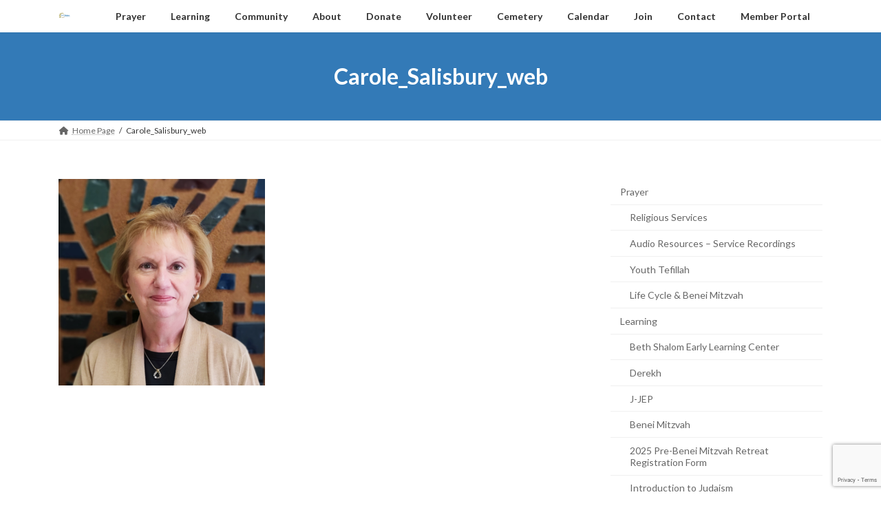

--- FILE ---
content_type: text/html; charset=UTF-8
request_url: https://bethshalompgh.org/carole-salisbury/carole_salisbury_web/
body_size: 12004
content:
<!DOCTYPE html>
<html lang="en">
<head>
<meta charset="utf-8">
<meta http-equiv="X-UA-Compatible" content="IE=edge">
<meta name="viewport" content="width=device-width, initial-scale=1">
<meta name='robots' content='index, follow, max-image-preview:large, max-snippet:-1, max-video-preview:-1' />
	<style>img:is([sizes="auto" i], [sizes^="auto," i]) { contain-intrinsic-size: 3000px 1500px }</style>
	
	<!-- This site is optimized with the Yoast SEO plugin v26.4 - https://yoast.com/wordpress/plugins/seo/ -->
	<title>Carole_Salisbury_web - Beth Shalom</title>
	<link rel="canonical" href="https://bethshalompgh.org/carole-salisbury/carole_salisbury_web/" />
	<meta property="og:locale" content="en_US" />
	<meta property="og:type" content="article" />
	<meta property="og:title" content="Carole_Salisbury_web - Beth Shalom" />
	<meta property="og:url" content="https://bethshalompgh.org/carole-salisbury/carole_salisbury_web/" />
	<meta property="og:site_name" content="Beth Shalom" />
	<meta property="og:image" content="https://bethshalompgh.org/carole-salisbury/carole_salisbury_web" />
	<meta property="og:image:width" content="600" />
	<meta property="og:image:height" content="600" />
	<meta property="og:image:type" content="image/png" />
	<meta name="twitter:card" content="summary_large_image" />
	<script type="application/ld+json" class="yoast-schema-graph">{"@context":"https://schema.org","@graph":[{"@type":"WebPage","@id":"https://bethshalompgh.org/carole-salisbury/carole_salisbury_web/","url":"https://bethshalompgh.org/carole-salisbury/carole_salisbury_web/","name":"Carole_Salisbury_web - Beth Shalom","isPartOf":{"@id":"https://bethshalompgh.org/#website"},"primaryImageOfPage":{"@id":"https://bethshalompgh.org/carole-salisbury/carole_salisbury_web/#primaryimage"},"image":{"@id":"https://bethshalompgh.org/carole-salisbury/carole_salisbury_web/#primaryimage"},"thumbnailUrl":"https://bethshalompgh.org/wp-content/uploads/2019/12/Carole_Salisbury_web.png","datePublished":"2019-12-02T18:19:34+00:00","breadcrumb":{"@id":"https://bethshalompgh.org/carole-salisbury/carole_salisbury_web/#breadcrumb"},"inLanguage":"en","potentialAction":[{"@type":"ReadAction","target":["https://bethshalompgh.org/carole-salisbury/carole_salisbury_web/"]}]},{"@type":"ImageObject","inLanguage":"en","@id":"https://bethshalompgh.org/carole-salisbury/carole_salisbury_web/#primaryimage","url":"https://bethshalompgh.org/wp-content/uploads/2019/12/Carole_Salisbury_web.png","contentUrl":"https://bethshalompgh.org/wp-content/uploads/2019/12/Carole_Salisbury_web.png","width":600,"height":600},{"@type":"BreadcrumbList","@id":"https://bethshalompgh.org/carole-salisbury/carole_salisbury_web/#breadcrumb","itemListElement":[{"@type":"ListItem","position":1,"name":"Home","item":"https://bethshalompgh.org/"},{"@type":"ListItem","position":2,"name":"Carole Salisbury","item":"https://bethshalompgh.org/carole-salisbury/"},{"@type":"ListItem","position":3,"name":"Carole_Salisbury_web"}]},{"@type":"WebSite","@id":"https://bethshalompgh.org/#website","url":"https://bethshalompgh.org/","name":"Beth Shalom","description":"Enriching lives through community, lifelong Jewish learning and spiritual growth!","potentialAction":[{"@type":"SearchAction","target":{"@type":"EntryPoint","urlTemplate":"https://bethshalompgh.org/?s={search_term_string}"},"query-input":{"@type":"PropertyValueSpecification","valueRequired":true,"valueName":"search_term_string"}}],"inLanguage":"en"}]}</script>
	<!-- / Yoast SEO plugin. -->


<link rel='dns-prefetch' href='//stats.wp.com' />
<link rel="alternate" type="application/rss+xml" title="Beth Shalom &raquo; Feed" href="https://bethshalompgh.org/feed/" />
<link rel="alternate" type="application/rss+xml" title="Beth Shalom &raquo; Comments Feed" href="https://bethshalompgh.org/comments/feed/" />
<script type="text/javascript">
/* <![CDATA[ */
window._wpemojiSettings = {"baseUrl":"https:\/\/s.w.org\/images\/core\/emoji\/16.0.1\/72x72\/","ext":".png","svgUrl":"https:\/\/s.w.org\/images\/core\/emoji\/16.0.1\/svg\/","svgExt":".svg","source":{"concatemoji":"https:\/\/bethshalompgh.org\/wp-includes\/js\/wp-emoji-release.min.js?ver=6.8.3"}};
/*! This file is auto-generated */
!function(s,n){var o,i,e;function c(e){try{var t={supportTests:e,timestamp:(new Date).valueOf()};sessionStorage.setItem(o,JSON.stringify(t))}catch(e){}}function p(e,t,n){e.clearRect(0,0,e.canvas.width,e.canvas.height),e.fillText(t,0,0);var t=new Uint32Array(e.getImageData(0,0,e.canvas.width,e.canvas.height).data),a=(e.clearRect(0,0,e.canvas.width,e.canvas.height),e.fillText(n,0,0),new Uint32Array(e.getImageData(0,0,e.canvas.width,e.canvas.height).data));return t.every(function(e,t){return e===a[t]})}function u(e,t){e.clearRect(0,0,e.canvas.width,e.canvas.height),e.fillText(t,0,0);for(var n=e.getImageData(16,16,1,1),a=0;a<n.data.length;a++)if(0!==n.data[a])return!1;return!0}function f(e,t,n,a){switch(t){case"flag":return n(e,"\ud83c\udff3\ufe0f\u200d\u26a7\ufe0f","\ud83c\udff3\ufe0f\u200b\u26a7\ufe0f")?!1:!n(e,"\ud83c\udde8\ud83c\uddf6","\ud83c\udde8\u200b\ud83c\uddf6")&&!n(e,"\ud83c\udff4\udb40\udc67\udb40\udc62\udb40\udc65\udb40\udc6e\udb40\udc67\udb40\udc7f","\ud83c\udff4\u200b\udb40\udc67\u200b\udb40\udc62\u200b\udb40\udc65\u200b\udb40\udc6e\u200b\udb40\udc67\u200b\udb40\udc7f");case"emoji":return!a(e,"\ud83e\udedf")}return!1}function g(e,t,n,a){var r="undefined"!=typeof WorkerGlobalScope&&self instanceof WorkerGlobalScope?new OffscreenCanvas(300,150):s.createElement("canvas"),o=r.getContext("2d",{willReadFrequently:!0}),i=(o.textBaseline="top",o.font="600 32px Arial",{});return e.forEach(function(e){i[e]=t(o,e,n,a)}),i}function t(e){var t=s.createElement("script");t.src=e,t.defer=!0,s.head.appendChild(t)}"undefined"!=typeof Promise&&(o="wpEmojiSettingsSupports",i=["flag","emoji"],n.supports={everything:!0,everythingExceptFlag:!0},e=new Promise(function(e){s.addEventListener("DOMContentLoaded",e,{once:!0})}),new Promise(function(t){var n=function(){try{var e=JSON.parse(sessionStorage.getItem(o));if("object"==typeof e&&"number"==typeof e.timestamp&&(new Date).valueOf()<e.timestamp+604800&&"object"==typeof e.supportTests)return e.supportTests}catch(e){}return null}();if(!n){if("undefined"!=typeof Worker&&"undefined"!=typeof OffscreenCanvas&&"undefined"!=typeof URL&&URL.createObjectURL&&"undefined"!=typeof Blob)try{var e="postMessage("+g.toString()+"("+[JSON.stringify(i),f.toString(),p.toString(),u.toString()].join(",")+"));",a=new Blob([e],{type:"text/javascript"}),r=new Worker(URL.createObjectURL(a),{name:"wpTestEmojiSupports"});return void(r.onmessage=function(e){c(n=e.data),r.terminate(),t(n)})}catch(e){}c(n=g(i,f,p,u))}t(n)}).then(function(e){for(var t in e)n.supports[t]=e[t],n.supports.everything=n.supports.everything&&n.supports[t],"flag"!==t&&(n.supports.everythingExceptFlag=n.supports.everythingExceptFlag&&n.supports[t]);n.supports.everythingExceptFlag=n.supports.everythingExceptFlag&&!n.supports.flag,n.DOMReady=!1,n.readyCallback=function(){n.DOMReady=!0}}).then(function(){return e}).then(function(){var e;n.supports.everything||(n.readyCallback(),(e=n.source||{}).concatemoji?t(e.concatemoji):e.wpemoji&&e.twemoji&&(t(e.twemoji),t(e.wpemoji)))}))}((window,document),window._wpemojiSettings);
/* ]]> */
</script>
<style id='wp-emoji-styles-inline-css' type='text/css'>

	img.wp-smiley, img.emoji {
		display: inline !important;
		border: none !important;
		box-shadow: none !important;
		height: 1em !important;
		width: 1em !important;
		margin: 0 0.07em !important;
		vertical-align: -0.1em !important;
		background: none !important;
		padding: 0 !important;
	}
</style>
<link rel='preload' id='wp-block-library-css-preload' href='https://bethshalompgh.org/wp-includes/css/dist/block-library/style.min.css?ver=6.8.3' as='style' onload="this.onload=null;this.rel='stylesheet'"/>
<link rel='stylesheet' id='wp-block-library-css' href='https://bethshalompgh.org/wp-includes/css/dist/block-library/style.min.css?ver=6.8.3' media='print' onload="this.media='all'; this.onload=null;">
<style id='wp-block-library-inline-css' type='text/css'>
.vk-cols--reverse{flex-direction:row-reverse}.vk-cols--hasbtn{margin-bottom:0}.vk-cols--hasbtn>.row>.vk_gridColumn_item,.vk-cols--hasbtn>.wp-block-column{position:relative;padding-bottom:3em}.vk-cols--hasbtn>.row>.vk_gridColumn_item>.wp-block-buttons,.vk-cols--hasbtn>.row>.vk_gridColumn_item>.vk_button,.vk-cols--hasbtn>.wp-block-column>.wp-block-buttons,.vk-cols--hasbtn>.wp-block-column>.vk_button{position:absolute;bottom:0;width:100%}.vk-cols--fit.wp-block-columns{gap:0}.vk-cols--fit.wp-block-columns,.vk-cols--fit.wp-block-columns:not(.is-not-stacked-on-mobile){margin-top:0;margin-bottom:0;justify-content:space-between}.vk-cols--fit.wp-block-columns>.wp-block-column *:last-child,.vk-cols--fit.wp-block-columns:not(.is-not-stacked-on-mobile)>.wp-block-column *:last-child{margin-bottom:0}.vk-cols--fit.wp-block-columns>.wp-block-column>.wp-block-cover,.vk-cols--fit.wp-block-columns:not(.is-not-stacked-on-mobile)>.wp-block-column>.wp-block-cover{margin-top:0}.vk-cols--fit.wp-block-columns.has-background,.vk-cols--fit.wp-block-columns:not(.is-not-stacked-on-mobile).has-background{padding:0}@media(max-width: 599px){.vk-cols--fit.wp-block-columns:not(.has-background)>.wp-block-column:not(.has-background),.vk-cols--fit.wp-block-columns:not(.is-not-stacked-on-mobile):not(.has-background)>.wp-block-column:not(.has-background){padding-left:0 !important;padding-right:0 !important}}@media(min-width: 782px){.vk-cols--fit.wp-block-columns .block-editor-block-list__block.wp-block-column:not(:first-child),.vk-cols--fit.wp-block-columns>.wp-block-column:not(:first-child),.vk-cols--fit.wp-block-columns:not(.is-not-stacked-on-mobile) .block-editor-block-list__block.wp-block-column:not(:first-child),.vk-cols--fit.wp-block-columns:not(.is-not-stacked-on-mobile)>.wp-block-column:not(:first-child){margin-left:0}}@media(min-width: 600px)and (max-width: 781px){.vk-cols--fit.wp-block-columns .wp-block-column:nth-child(2n),.vk-cols--fit.wp-block-columns:not(.is-not-stacked-on-mobile) .wp-block-column:nth-child(2n){margin-left:0}.vk-cols--fit.wp-block-columns .wp-block-column:not(:only-child),.vk-cols--fit.wp-block-columns:not(.is-not-stacked-on-mobile) .wp-block-column:not(:only-child){flex-basis:50% !important}}.vk-cols--fit--gap1.wp-block-columns{gap:1px}@media(min-width: 600px)and (max-width: 781px){.vk-cols--fit--gap1.wp-block-columns .wp-block-column:not(:only-child){flex-basis:calc(50% - 1px) !important}}.vk-cols--fit.vk-cols--grid>.block-editor-block-list__block,.vk-cols--fit.vk-cols--grid>.wp-block-column,.vk-cols--fit.vk-cols--grid:not(.is-not-stacked-on-mobile)>.block-editor-block-list__block,.vk-cols--fit.vk-cols--grid:not(.is-not-stacked-on-mobile)>.wp-block-column{flex-basis:50%;box-sizing:border-box}@media(max-width: 599px){.vk-cols--fit.vk-cols--grid.vk-cols--grid--alignfull>.wp-block-column:nth-child(2)>.wp-block-cover,.vk-cols--fit.vk-cols--grid.vk-cols--grid--alignfull>.wp-block-column:nth-child(2)>.vk_outer,.vk-cols--fit.vk-cols--grid:not(.is-not-stacked-on-mobile).vk-cols--grid--alignfull>.wp-block-column:nth-child(2)>.wp-block-cover,.vk-cols--fit.vk-cols--grid:not(.is-not-stacked-on-mobile).vk-cols--grid--alignfull>.wp-block-column:nth-child(2)>.vk_outer{width:100vw;margin-right:calc((100% - 100vw)/2);margin-left:calc((100% - 100vw)/2)}}@media(min-width: 600px){.vk-cols--fit.vk-cols--grid.vk-cols--grid--alignfull>.wp-block-column:nth-child(2)>.wp-block-cover,.vk-cols--fit.vk-cols--grid.vk-cols--grid--alignfull>.wp-block-column:nth-child(2)>.vk_outer,.vk-cols--fit.vk-cols--grid:not(.is-not-stacked-on-mobile).vk-cols--grid--alignfull>.wp-block-column:nth-child(2)>.wp-block-cover,.vk-cols--fit.vk-cols--grid:not(.is-not-stacked-on-mobile).vk-cols--grid--alignfull>.wp-block-column:nth-child(2)>.vk_outer{margin-right:calc(100% - 50vw);width:50vw}}@media(min-width: 600px){.vk-cols--fit.vk-cols--grid.vk-cols--grid--alignfull.vk-cols--reverse>.wp-block-column,.vk-cols--fit.vk-cols--grid:not(.is-not-stacked-on-mobile).vk-cols--grid--alignfull.vk-cols--reverse>.wp-block-column{margin-left:0;margin-right:0}.vk-cols--fit.vk-cols--grid.vk-cols--grid--alignfull.vk-cols--reverse>.wp-block-column:nth-child(2)>.wp-block-cover,.vk-cols--fit.vk-cols--grid.vk-cols--grid--alignfull.vk-cols--reverse>.wp-block-column:nth-child(2)>.vk_outer,.vk-cols--fit.vk-cols--grid:not(.is-not-stacked-on-mobile).vk-cols--grid--alignfull.vk-cols--reverse>.wp-block-column:nth-child(2)>.wp-block-cover,.vk-cols--fit.vk-cols--grid:not(.is-not-stacked-on-mobile).vk-cols--grid--alignfull.vk-cols--reverse>.wp-block-column:nth-child(2)>.vk_outer{margin-left:calc(100% - 50vw)}}.vk-cols--menu h2,.vk-cols--menu h3,.vk-cols--menu h4,.vk-cols--menu h5{margin-bottom:.2em;text-shadow:#000 0 0 10px}.vk-cols--menu h2:first-child,.vk-cols--menu h3:first-child,.vk-cols--menu h4:first-child,.vk-cols--menu h5:first-child{margin-top:0}.vk-cols--menu p{margin-bottom:1rem;text-shadow:#000 0 0 10px}.vk-cols--menu .wp-block-cover__inner-container:last-child{margin-bottom:0}.vk-cols--fitbnrs .wp-block-column .wp-block-cover:hover img{filter:unset}.vk-cols--fitbnrs .wp-block-column .wp-block-cover:hover{background-color:unset}.vk-cols--fitbnrs .wp-block-column .wp-block-cover:hover .wp-block-cover__image-background{filter:unset !important}.vk-cols--fitbnrs .wp-block-cover .wp-block-cover__inner-container{position:absolute;height:100%;width:100%}.vk-cols--fitbnrs .vk_button{height:100%;margin:0}.vk-cols--fitbnrs .vk_button .vk_button_btn,.vk-cols--fitbnrs .vk_button .btn{height:100%;width:100%;border:none;box-shadow:none;background-color:unset !important;transition:unset}.vk-cols--fitbnrs .vk_button .vk_button_btn:hover,.vk-cols--fitbnrs .vk_button .btn:hover{transition:unset}.vk-cols--fitbnrs .vk_button .vk_button_btn:after,.vk-cols--fitbnrs .vk_button .btn:after{border:none}.vk-cols--fitbnrs .vk_button .vk_button_link_txt{width:100%;position:absolute;top:50%;left:50%;transform:translateY(-50%) translateX(-50%);font-size:2rem;text-shadow:#000 0 0 10px}.vk-cols--fitbnrs .vk_button .vk_button_link_subCaption{width:100%;position:absolute;top:calc(50% + 2.2em);left:50%;transform:translateY(-50%) translateX(-50%);text-shadow:#000 0 0 10px}@media(min-width: 992px){.vk-cols--media.wp-block-columns{gap:3rem}}.vk-fit-map figure{margin-bottom:0}.vk-fit-map iframe{position:relative;margin-bottom:0;display:block;max-height:400px;width:100vw}.vk-fit-map:is(.alignfull,.alignwide) div{max-width:100%}.vk-table--th--width25 :where(tr>*:first-child){width:25%}.vk-table--th--width30 :where(tr>*:first-child){width:30%}.vk-table--th--width35 :where(tr>*:first-child){width:35%}.vk-table--th--width40 :where(tr>*:first-child){width:40%}.vk-table--th--bg-bright :where(tr>*:first-child){background-color:var(--wp--preset--color--bg-secondary, rgba(0, 0, 0, 0.05))}@media(max-width: 599px){.vk-table--mobile-block :is(th,td){width:100%;display:block}.vk-table--mobile-block.wp-block-table table :is(th,td){border-top:none}}.vk-table--width--th25 :where(tr>*:first-child){width:25%}.vk-table--width--th30 :where(tr>*:first-child){width:30%}.vk-table--width--th35 :where(tr>*:first-child){width:35%}.vk-table--width--th40 :where(tr>*:first-child){width:40%}.no-margin{margin:0}@media(max-width: 599px){.wp-block-image.vk-aligncenter--mobile>.alignright{float:none;margin-left:auto;margin-right:auto}.vk-no-padding-horizontal--mobile{padding-left:0 !important;padding-right:0 !important}}
/* VK Color Palettes */:root{ --wp--preset--color--vk-color-primary:#337ab7}/* --vk-color-primary is deprecated. */:root{ --vk-color-primary: var(--wp--preset--color--vk-color-primary);}:root{ --wp--preset--color--vk-color-primary-dark:#296292}/* --vk-color-primary-dark is deprecated. */:root{ --vk-color-primary-dark: var(--wp--preset--color--vk-color-primary-dark);}:root{ --wp--preset--color--vk-color-primary-vivid:#3886c9}/* --vk-color-primary-vivid is deprecated. */:root{ --vk-color-primary-vivid: var(--wp--preset--color--vk-color-primary-vivid);}
</style>
<style id='classic-theme-styles-inline-css' type='text/css'>
/*! This file is auto-generated */
.wp-block-button__link{color:#fff;background-color:#32373c;border-radius:9999px;box-shadow:none;text-decoration:none;padding:calc(.667em + 2px) calc(1.333em + 2px);font-size:1.125em}.wp-block-file__button{background:#32373c;color:#fff;text-decoration:none}
</style>
<link rel='preload' id='mediaelement-css-preload' href='https://bethshalompgh.org/wp-includes/js/mediaelement/mediaelementplayer-legacy.min.css?ver=4.2.17' as='style' onload="this.onload=null;this.rel='stylesheet'"/>
<link rel='stylesheet' id='mediaelement-css' href='https://bethshalompgh.org/wp-includes/js/mediaelement/mediaelementplayer-legacy.min.css?ver=4.2.17' media='print' onload="this.media='all'; this.onload=null;">
<link rel='preload' id='wp-mediaelement-css-preload' href='https://bethshalompgh.org/wp-includes/js/mediaelement/wp-mediaelement.min.css?ver=6.8.3' as='style' onload="this.onload=null;this.rel='stylesheet'"/>
<link rel='stylesheet' id='wp-mediaelement-css' href='https://bethshalompgh.org/wp-includes/js/mediaelement/wp-mediaelement.min.css?ver=6.8.3' media='print' onload="this.media='all'; this.onload=null;">
<style id='jetpack-sharing-buttons-style-inline-css' type='text/css'>
.jetpack-sharing-buttons__services-list{display:flex;flex-direction:row;flex-wrap:wrap;gap:0;list-style-type:none;margin:5px;padding:0}.jetpack-sharing-buttons__services-list.has-small-icon-size{font-size:12px}.jetpack-sharing-buttons__services-list.has-normal-icon-size{font-size:16px}.jetpack-sharing-buttons__services-list.has-large-icon-size{font-size:24px}.jetpack-sharing-buttons__services-list.has-huge-icon-size{font-size:36px}@media print{.jetpack-sharing-buttons__services-list{display:none!important}}.editor-styles-wrapper .wp-block-jetpack-sharing-buttons{gap:0;padding-inline-start:0}ul.jetpack-sharing-buttons__services-list.has-background{padding:1.25em 2.375em}
</style>
<style id='global-styles-inline-css' type='text/css'>
:root{--wp--preset--aspect-ratio--square: 1;--wp--preset--aspect-ratio--4-3: 4/3;--wp--preset--aspect-ratio--3-4: 3/4;--wp--preset--aspect-ratio--3-2: 3/2;--wp--preset--aspect-ratio--2-3: 2/3;--wp--preset--aspect-ratio--16-9: 16/9;--wp--preset--aspect-ratio--9-16: 9/16;--wp--preset--color--black: #000000;--wp--preset--color--cyan-bluish-gray: #abb8c3;--wp--preset--color--white: #ffffff;--wp--preset--color--pale-pink: #f78da7;--wp--preset--color--vivid-red: #cf2e2e;--wp--preset--color--luminous-vivid-orange: #ff6900;--wp--preset--color--luminous-vivid-amber: #fcb900;--wp--preset--color--light-green-cyan: #7bdcb5;--wp--preset--color--vivid-green-cyan: #00d084;--wp--preset--color--pale-cyan-blue: #8ed1fc;--wp--preset--color--vivid-cyan-blue: #0693e3;--wp--preset--color--vivid-purple: #9b51e0;--wp--preset--color--vk-color-primary: #337ab7;--wp--preset--color--vk-color-primary-dark: #296292;--wp--preset--color--vk-color-primary-vivid: #3886c9;--wp--preset--gradient--vivid-cyan-blue-to-vivid-purple: linear-gradient(135deg,rgba(6,147,227,1) 0%,rgb(155,81,224) 100%);--wp--preset--gradient--light-green-cyan-to-vivid-green-cyan: linear-gradient(135deg,rgb(122,220,180) 0%,rgb(0,208,130) 100%);--wp--preset--gradient--luminous-vivid-amber-to-luminous-vivid-orange: linear-gradient(135deg,rgba(252,185,0,1) 0%,rgba(255,105,0,1) 100%);--wp--preset--gradient--luminous-vivid-orange-to-vivid-red: linear-gradient(135deg,rgba(255,105,0,1) 0%,rgb(207,46,46) 100%);--wp--preset--gradient--very-light-gray-to-cyan-bluish-gray: linear-gradient(135deg,rgb(238,238,238) 0%,rgb(169,184,195) 100%);--wp--preset--gradient--cool-to-warm-spectrum: linear-gradient(135deg,rgb(74,234,220) 0%,rgb(151,120,209) 20%,rgb(207,42,186) 40%,rgb(238,44,130) 60%,rgb(251,105,98) 80%,rgb(254,248,76) 100%);--wp--preset--gradient--blush-light-purple: linear-gradient(135deg,rgb(255,206,236) 0%,rgb(152,150,240) 100%);--wp--preset--gradient--blush-bordeaux: linear-gradient(135deg,rgb(254,205,165) 0%,rgb(254,45,45) 50%,rgb(107,0,62) 100%);--wp--preset--gradient--luminous-dusk: linear-gradient(135deg,rgb(255,203,112) 0%,rgb(199,81,192) 50%,rgb(65,88,208) 100%);--wp--preset--gradient--pale-ocean: linear-gradient(135deg,rgb(255,245,203) 0%,rgb(182,227,212) 50%,rgb(51,167,181) 100%);--wp--preset--gradient--electric-grass: linear-gradient(135deg,rgb(202,248,128) 0%,rgb(113,206,126) 100%);--wp--preset--gradient--midnight: linear-gradient(135deg,rgb(2,3,129) 0%,rgb(40,116,252) 100%);--wp--preset--gradient--vivid-green-cyan-to-vivid-cyan-blue: linear-gradient(135deg,rgba(0,208,132,1) 0%,rgba(6,147,227,1) 100%);--wp--preset--font-size--small: 14px;--wp--preset--font-size--medium: 20px;--wp--preset--font-size--large: 24px;--wp--preset--font-size--x-large: 42px;--wp--preset--font-size--regular: 16px;--wp--preset--font-size--huge: 36px;--wp--preset--spacing--20: 0.44rem;--wp--preset--spacing--30: 0.67rem;--wp--preset--spacing--40: 1rem;--wp--preset--spacing--50: 1.5rem;--wp--preset--spacing--60: 2.25rem;--wp--preset--spacing--70: 3.38rem;--wp--preset--spacing--80: 5.06rem;--wp--preset--shadow--natural: 6px 6px 9px rgba(0, 0, 0, 0.2);--wp--preset--shadow--deep: 12px 12px 50px rgba(0, 0, 0, 0.4);--wp--preset--shadow--sharp: 6px 6px 0px rgba(0, 0, 0, 0.2);--wp--preset--shadow--outlined: 6px 6px 0px -3px rgba(255, 255, 255, 1), 6px 6px rgba(0, 0, 0, 1);--wp--preset--shadow--crisp: 6px 6px 0px rgba(0, 0, 0, 1);}:where(.is-layout-flex){gap: 0.5em;}:where(.is-layout-grid){gap: 0.5em;}body .is-layout-flex{display: flex;}.is-layout-flex{flex-wrap: wrap;align-items: center;}.is-layout-flex > :is(*, div){margin: 0;}body .is-layout-grid{display: grid;}.is-layout-grid > :is(*, div){margin: 0;}:where(.wp-block-columns.is-layout-flex){gap: 2em;}:where(.wp-block-columns.is-layout-grid){gap: 2em;}:where(.wp-block-post-template.is-layout-flex){gap: 1.25em;}:where(.wp-block-post-template.is-layout-grid){gap: 1.25em;}.has-black-color{color: var(--wp--preset--color--black) !important;}.has-cyan-bluish-gray-color{color: var(--wp--preset--color--cyan-bluish-gray) !important;}.has-white-color{color: var(--wp--preset--color--white) !important;}.has-pale-pink-color{color: var(--wp--preset--color--pale-pink) !important;}.has-vivid-red-color{color: var(--wp--preset--color--vivid-red) !important;}.has-luminous-vivid-orange-color{color: var(--wp--preset--color--luminous-vivid-orange) !important;}.has-luminous-vivid-amber-color{color: var(--wp--preset--color--luminous-vivid-amber) !important;}.has-light-green-cyan-color{color: var(--wp--preset--color--light-green-cyan) !important;}.has-vivid-green-cyan-color{color: var(--wp--preset--color--vivid-green-cyan) !important;}.has-pale-cyan-blue-color{color: var(--wp--preset--color--pale-cyan-blue) !important;}.has-vivid-cyan-blue-color{color: var(--wp--preset--color--vivid-cyan-blue) !important;}.has-vivid-purple-color{color: var(--wp--preset--color--vivid-purple) !important;}.has-vk-color-primary-color{color: var(--wp--preset--color--vk-color-primary) !important;}.has-vk-color-primary-dark-color{color: var(--wp--preset--color--vk-color-primary-dark) !important;}.has-vk-color-primary-vivid-color{color: var(--wp--preset--color--vk-color-primary-vivid) !important;}.has-black-background-color{background-color: var(--wp--preset--color--black) !important;}.has-cyan-bluish-gray-background-color{background-color: var(--wp--preset--color--cyan-bluish-gray) !important;}.has-white-background-color{background-color: var(--wp--preset--color--white) !important;}.has-pale-pink-background-color{background-color: var(--wp--preset--color--pale-pink) !important;}.has-vivid-red-background-color{background-color: var(--wp--preset--color--vivid-red) !important;}.has-luminous-vivid-orange-background-color{background-color: var(--wp--preset--color--luminous-vivid-orange) !important;}.has-luminous-vivid-amber-background-color{background-color: var(--wp--preset--color--luminous-vivid-amber) !important;}.has-light-green-cyan-background-color{background-color: var(--wp--preset--color--light-green-cyan) !important;}.has-vivid-green-cyan-background-color{background-color: var(--wp--preset--color--vivid-green-cyan) !important;}.has-pale-cyan-blue-background-color{background-color: var(--wp--preset--color--pale-cyan-blue) !important;}.has-vivid-cyan-blue-background-color{background-color: var(--wp--preset--color--vivid-cyan-blue) !important;}.has-vivid-purple-background-color{background-color: var(--wp--preset--color--vivid-purple) !important;}.has-vk-color-primary-background-color{background-color: var(--wp--preset--color--vk-color-primary) !important;}.has-vk-color-primary-dark-background-color{background-color: var(--wp--preset--color--vk-color-primary-dark) !important;}.has-vk-color-primary-vivid-background-color{background-color: var(--wp--preset--color--vk-color-primary-vivid) !important;}.has-black-border-color{border-color: var(--wp--preset--color--black) !important;}.has-cyan-bluish-gray-border-color{border-color: var(--wp--preset--color--cyan-bluish-gray) !important;}.has-white-border-color{border-color: var(--wp--preset--color--white) !important;}.has-pale-pink-border-color{border-color: var(--wp--preset--color--pale-pink) !important;}.has-vivid-red-border-color{border-color: var(--wp--preset--color--vivid-red) !important;}.has-luminous-vivid-orange-border-color{border-color: var(--wp--preset--color--luminous-vivid-orange) !important;}.has-luminous-vivid-amber-border-color{border-color: var(--wp--preset--color--luminous-vivid-amber) !important;}.has-light-green-cyan-border-color{border-color: var(--wp--preset--color--light-green-cyan) !important;}.has-vivid-green-cyan-border-color{border-color: var(--wp--preset--color--vivid-green-cyan) !important;}.has-pale-cyan-blue-border-color{border-color: var(--wp--preset--color--pale-cyan-blue) !important;}.has-vivid-cyan-blue-border-color{border-color: var(--wp--preset--color--vivid-cyan-blue) !important;}.has-vivid-purple-border-color{border-color: var(--wp--preset--color--vivid-purple) !important;}.has-vk-color-primary-border-color{border-color: var(--wp--preset--color--vk-color-primary) !important;}.has-vk-color-primary-dark-border-color{border-color: var(--wp--preset--color--vk-color-primary-dark) !important;}.has-vk-color-primary-vivid-border-color{border-color: var(--wp--preset--color--vk-color-primary-vivid) !important;}.has-vivid-cyan-blue-to-vivid-purple-gradient-background{background: var(--wp--preset--gradient--vivid-cyan-blue-to-vivid-purple) !important;}.has-light-green-cyan-to-vivid-green-cyan-gradient-background{background: var(--wp--preset--gradient--light-green-cyan-to-vivid-green-cyan) !important;}.has-luminous-vivid-amber-to-luminous-vivid-orange-gradient-background{background: var(--wp--preset--gradient--luminous-vivid-amber-to-luminous-vivid-orange) !important;}.has-luminous-vivid-orange-to-vivid-red-gradient-background{background: var(--wp--preset--gradient--luminous-vivid-orange-to-vivid-red) !important;}.has-very-light-gray-to-cyan-bluish-gray-gradient-background{background: var(--wp--preset--gradient--very-light-gray-to-cyan-bluish-gray) !important;}.has-cool-to-warm-spectrum-gradient-background{background: var(--wp--preset--gradient--cool-to-warm-spectrum) !important;}.has-blush-light-purple-gradient-background{background: var(--wp--preset--gradient--blush-light-purple) !important;}.has-blush-bordeaux-gradient-background{background: var(--wp--preset--gradient--blush-bordeaux) !important;}.has-luminous-dusk-gradient-background{background: var(--wp--preset--gradient--luminous-dusk) !important;}.has-pale-ocean-gradient-background{background: var(--wp--preset--gradient--pale-ocean) !important;}.has-electric-grass-gradient-background{background: var(--wp--preset--gradient--electric-grass) !important;}.has-midnight-gradient-background{background: var(--wp--preset--gradient--midnight) !important;}.has-small-font-size{font-size: var(--wp--preset--font-size--small) !important;}.has-medium-font-size{font-size: var(--wp--preset--font-size--medium) !important;}.has-large-font-size{font-size: var(--wp--preset--font-size--large) !important;}.has-x-large-font-size{font-size: var(--wp--preset--font-size--x-large) !important;}
:where(.wp-block-post-template.is-layout-flex){gap: 1.25em;}:where(.wp-block-post-template.is-layout-grid){gap: 1.25em;}
:where(.wp-block-columns.is-layout-flex){gap: 2em;}:where(.wp-block-columns.is-layout-grid){gap: 2em;}
:root :where(.wp-block-pullquote){font-size: 1.5em;line-height: 1.6;}
</style>
<link rel='preload' id='ctct_form_styles-css-preload' href='https://bethshalompgh.org/wp-content/plugins/constant-contact-forms/assets/css/style.css?ver=2.14.2' as='style' onload="this.onload=null;this.rel='stylesheet'"/>
<link rel='stylesheet' id='ctct_form_styles-css' href='https://bethshalompgh.org/wp-content/plugins/constant-contact-forms/assets/css/style.css?ver=2.14.2' media='print' onload="this.media='all'; this.onload=null;">
<link rel='stylesheet' id='vk-swiper-style-css' href='https://bethshalompgh.org/wp-content/plugins/vk-blocks/vendor/vektor-inc/vk-swiper/src/assets/css/swiper-bundle.min.css?ver=11.0.2' type='text/css' media='all' />
<link rel='stylesheet' id='lightning-common-style-css' href='https://bethshalompgh.org/wp-content/themes/lightning/_g3/assets/css/style.css?ver=15.32.1' type='text/css' media='all' />
<style id='lightning-common-style-inline-css' type='text/css'>
/* Lightning */:root {--vk-color-primary:#337ab7;--vk-color-primary-dark:#296292;--vk-color-primary-vivid:#3886c9;--g_nav_main_acc_icon_open_url:url(https://bethshalompgh.org/wp-content/themes/lightning/_g3/inc/vk-mobile-nav/package/images/vk-menu-acc-icon-open-black.svg);--g_nav_main_acc_icon_close_url: url(https://bethshalompgh.org/wp-content/themes/lightning/_g3/inc/vk-mobile-nav/package/images/vk-menu-close-black.svg);--g_nav_sub_acc_icon_open_url: url(https://bethshalompgh.org/wp-content/themes/lightning/_g3/inc/vk-mobile-nav/package/images/vk-menu-acc-icon-open-white.svg);--g_nav_sub_acc_icon_close_url: url(https://bethshalompgh.org/wp-content/themes/lightning/_g3/inc/vk-mobile-nav/package/images/vk-menu-close-white.svg);}
:root{--swiper-navigation-color: #fff;}
/* vk-mobile-nav */:root {--vk-mobile-nav-menu-btn-bg-src: url("https://bethshalompgh.org/wp-content/themes/lightning/_g3/inc/vk-mobile-nav/package/images/vk-menu-btn-black.svg");--vk-mobile-nav-menu-btn-close-bg-src: url("https://bethshalompgh.org/wp-content/themes/lightning/_g3/inc/vk-mobile-nav/package/images/vk-menu-close-black.svg");--vk-menu-acc-icon-open-black-bg-src: url("https://bethshalompgh.org/wp-content/themes/lightning/_g3/inc/vk-mobile-nav/package/images/vk-menu-acc-icon-open-black.svg");--vk-menu-acc-icon-open-white-bg-src: url("https://bethshalompgh.org/wp-content/themes/lightning/_g3/inc/vk-mobile-nav/package/images/vk-menu-acc-icon-open-white.svg");--vk-menu-acc-icon-close-black-bg-src: url("https://bethshalompgh.org/wp-content/themes/lightning/_g3/inc/vk-mobile-nav/package/images/vk-menu-close-black.svg");--vk-menu-acc-icon-close-white-bg-src: url("https://bethshalompgh.org/wp-content/themes/lightning/_g3/inc/vk-mobile-nav/package/images/vk-menu-close-white.svg");}
</style>
<link rel='stylesheet' id='lightning-design-style-css' href='https://bethshalompgh.org/wp-content/themes/lightning/_g3/design-skin/origin3/css/style.css?ver=15.32.1' type='text/css' media='all' />
<style id='lightning-design-style-inline-css' type='text/css'>
.tagcloud a:before { font-family: "Font Awesome 5 Free";content: "\f02b";font-weight: bold; }
</style>
<link rel='preload' id='vk-blog-card-css-preload' href='https://bethshalompgh.org/wp-content/themes/lightning/_g3/inc/vk-wp-oembed-blog-card/package/css/blog-card.css?ver=6.8.3' as='style' onload="this.onload=null;this.rel='stylesheet'"/>
<link rel='stylesheet' id='vk-blog-card-css' href='https://bethshalompgh.org/wp-content/themes/lightning/_g3/inc/vk-wp-oembed-blog-card/package/css/blog-card.css?ver=6.8.3' media='print' onload="this.media='all'; this.onload=null;">
<link rel='stylesheet' id='vk-blocks-build-css-css' href='https://bethshalompgh.org/wp-content/plugins/vk-blocks/build/block-build.css?ver=1.115.0.1' type='text/css' media='all' />
<style id='vk-blocks-build-css-inline-css' type='text/css'>

	:root {
		--vk_image-mask-circle: url(https://bethshalompgh.org/wp-content/plugins/vk-blocks/inc/vk-blocks/images/circle.svg);
		--vk_image-mask-wave01: url(https://bethshalompgh.org/wp-content/plugins/vk-blocks/inc/vk-blocks/images/wave01.svg);
		--vk_image-mask-wave02: url(https://bethshalompgh.org/wp-content/plugins/vk-blocks/inc/vk-blocks/images/wave02.svg);
		--vk_image-mask-wave03: url(https://bethshalompgh.org/wp-content/plugins/vk-blocks/inc/vk-blocks/images/wave03.svg);
		--vk_image-mask-wave04: url(https://bethshalompgh.org/wp-content/plugins/vk-blocks/inc/vk-blocks/images/wave04.svg);
	}
	

	:root {

		--vk-balloon-border-width:1px;

		--vk-balloon-speech-offset:-12px;
	}
	

	:root {
		--vk_flow-arrow: url(https://bethshalompgh.org/wp-content/plugins/vk-blocks/inc/vk-blocks/images/arrow_bottom.svg);
	}
	
</style>
<link rel='preload' id='lightning-theme-style-css-preload' href='https://bethshalompgh.org/wp-content/themes/lightning/style.css?ver=15.32.1' as='style' onload="this.onload=null;this.rel='stylesheet'"/>
<link rel='stylesheet' id='lightning-theme-style-css' href='https://bethshalompgh.org/wp-content/themes/lightning/style.css?ver=15.32.1' media='print' onload="this.media='all'; this.onload=null;">
<link rel='preload' id='vk-font-awesome-css-preload' href='https://bethshalompgh.org/wp-content/themes/lightning/vendor/vektor-inc/font-awesome-versions/src/versions/6/css/all.min.css?ver=6.6.0' as='style' onload="this.onload=null;this.rel='stylesheet'"/>
<link rel='stylesheet' id='vk-font-awesome-css' href='https://bethshalompgh.org/wp-content/themes/lightning/vendor/vektor-inc/font-awesome-versions/src/versions/6/css/all.min.css?ver=6.6.0' media='print' onload="this.media='all'; this.onload=null;">
<link rel='preload' id='tmm-css-preload' href='https://bethshalompgh.org/wp-content/plugins/team-members/inc/css/tmm_style.css?ver=6.8.3' as='style' onload="this.onload=null;this.rel='stylesheet'"/>
<link rel='stylesheet' id='tmm-css' href='https://bethshalompgh.org/wp-content/plugins/team-members/inc/css/tmm_style.css?ver=6.8.3' media='print' onload="this.media='all'; this.onload=null;">
<link rel="https://api.w.org/" href="https://bethshalompgh.org/wp-json/" /><link rel="alternate" title="JSON" type="application/json" href="https://bethshalompgh.org/wp-json/wp/v2/media/5612" /><link rel="EditURI" type="application/rsd+xml" title="RSD" href="https://bethshalompgh.org/xmlrpc.php?rsd" />
<meta name="generator" content="WordPress 6.8.3" />
<link rel='shortlink' href='https://bethshalompgh.org/?p=5612' />
<link rel="alternate" title="oEmbed (JSON)" type="application/json+oembed" href="https://bethshalompgh.org/wp-json/oembed/1.0/embed?url=https%3A%2F%2Fbethshalompgh.org%2Fcarole-salisbury%2Fcarole_salisbury_web%2F" />
<link rel="alternate" title="oEmbed (XML)" type="text/xml+oembed" href="https://bethshalompgh.org/wp-json/oembed/1.0/embed?url=https%3A%2F%2Fbethshalompgh.org%2Fcarole-salisbury%2Fcarole_salisbury_web%2F&#038;format=xml" />
	<style>img#wpstats{display:none}</style>
		<meta name="generator" content="Elementor 3.33.2; features: additional_custom_breakpoints; settings: css_print_method-external, google_font-enabled, font_display-auto">
			<style>
				.e-con.e-parent:nth-of-type(n+4):not(.e-lazyloaded):not(.e-no-lazyload),
				.e-con.e-parent:nth-of-type(n+4):not(.e-lazyloaded):not(.e-no-lazyload) * {
					background-image: none !important;
				}
				@media screen and (max-height: 1024px) {
					.e-con.e-parent:nth-of-type(n+3):not(.e-lazyloaded):not(.e-no-lazyload),
					.e-con.e-parent:nth-of-type(n+3):not(.e-lazyloaded):not(.e-no-lazyload) * {
						background-image: none !important;
					}
				}
				@media screen and (max-height: 640px) {
					.e-con.e-parent:nth-of-type(n+2):not(.e-lazyloaded):not(.e-no-lazyload),
					.e-con.e-parent:nth-of-type(n+2):not(.e-lazyloaded):not(.e-no-lazyload) * {
						background-image: none !important;
					}
				}
			</style>
			<link rel="icon" href="https://bethshalompgh.org/wp-content/uploads/2017/09/logo-150x150.png" sizes="32x32" />
<link rel="icon" href="https://bethshalompgh.org/wp-content/uploads/2017/09/logo.png" sizes="192x192" />
<link rel="apple-touch-icon" href="https://bethshalompgh.org/wp-content/uploads/2017/09/logo.png" />
<meta name="msapplication-TileImage" content="https://bethshalompgh.org/wp-content/uploads/2017/09/logo.png" />
<!-- BEGIN Adobe Fonts for WordPress --><script>
  (function(d) {
    var config = {
      kitId: 'zwa0kbc',
      scriptTimeout: 3000,
      async: true
    },
    h=d.documentElement,t=setTimeout(function(){h.className=h.className.replace(/\bwf-loading\b/g,"")+" wf-inactive";},config.scriptTimeout),tk=d.createElement("script"),f=false,s=d.getElementsByTagName("script")[0],a;h.className+=" wf-loading";tk.src='https://use.typekit.net/'+config.kitId+'.js';tk.async=true;tk.onload=tk.onreadystatechange=function(){a=this.readyState;if(f||a&&a!="complete"&&a!="loaded")return;f=true;clearTimeout(t);try{Typekit.load(config)}catch(e){}};s.parentNode.insertBefore(tk,s)
  })(document);
</script><!-- END Adobe Fonts for WordPress --></head>
<body class="attachment wp-singular attachment-template-default attachmentid-5612 attachment-png wp-embed-responsive wp-theme-lightning ctct-lightning vk-blocks sidebar-fix sidebar-fix-priority-top device-pc fa_v6_css elementor-default elementor-kit-10727">
<a class="skip-link screen-reader-text" href="#main">Skip to the content</a>
<a class="skip-link screen-reader-text" href="#vk-mobile-nav">Skip to the Navigation</a>

<header id="site-header" class="site-header site-header--layout--nav-float">
		<div id="site-header-container" class="site-header-container container">

				<div class="site-header-logo">
		<a href="https://bethshalompgh.org/">
			<span><img src="https://bethshalompgh.org/wp-content/uploads/2021/07/CBSLogoCenennialScheme_RGB.jpg" alt="Beth Shalom" /></span>
		</a>
		</div>

		
		<nav id="global-nav" class="global-nav global-nav--layout--float-right"><ul id="menu-2021-menu-navigation" class="menu vk-menu-acc global-nav-list nav"><li id="menu-item-6718" class="menu-item menu-item-type-post_type menu-item-object-page menu-item-has-children"><a href="https://bethshalompgh.org/prayer-spirituality/"><strong class="global-nav-name">Prayer</strong></a>
<ul class="sub-menu">
	<li id="menu-item-6721" class="menu-item menu-item-type-post_type menu-item-object-post"><a href="https://bethshalompgh.org/religious-services/">Religious Services</a></li>
	<li id="menu-item-14028" class="menu-item menu-item-type-post_type menu-item-object-page"><a href="https://bethshalompgh.org/audio-beth-shalom-services/">Audio Resources &#8211; Service Recordings</a></li>
	<li id="menu-item-6950" class="menu-item menu-item-type-post_type menu-item-object-page"><a href="https://bethshalompgh.org/youthtefillah/">Youth Tefillah</a></li>
	<li id="menu-item-6743" class="menu-item menu-item-type-post_type menu-item-object-page"><a href="https://bethshalompgh.org/prayer-spirituality/life-cycle-events/">Life Cycle &#038; Benei Mitzvah</a></li>
</ul>
</li>
<li id="menu-item-6750" class="menu-item menu-item-type-post_type menu-item-object-page menu-item-has-children"><a href="https://bethshalompgh.org/lifelong-learning/"><strong class="global-nav-name">Learning</strong></a>
<ul class="sub-menu">
	<li id="menu-item-22971" class="menu-item menu-item-type-custom menu-item-object-custom"><a href="https://bethshalompreschool.com/">Beth Shalom Early Learning Center</a></li>
	<li id="menu-item-8901" class="menu-item menu-item-type-post_type menu-item-object-page"><a href="https://bethshalompgh.org/derekh/">Derekh</a></li>
	<li id="menu-item-6717" class="menu-item menu-item-type-custom menu-item-object-custom"><a href="http://www.jjep.org/">J-JEP</a></li>
	<li id="menu-item-19281" class="menu-item menu-item-type-post_type menu-item-object-page"><a href="https://bethshalompgh.org/benei-mitzvah/">Benei Mitzvah</a></li>
	<li id="menu-item-24534" class="menu-item menu-item-type-post_type menu-item-object-page"><a href="https://bethshalompgh.org/2025-pre-benei-mitzvah-retreat-registration-form/">2025 Pre-Benei Mitzvah Retreat Registration Form</a></li>
	<li id="menu-item-20877" class="menu-item menu-item-type-post_type menu-item-object-post"><a href="https://bethshalompgh.org/intro-to-judaism/">Introduction to Judaism</a></li>
	<li id="menu-item-16916" class="menu-item menu-item-type-custom menu-item-object-custom"><a href="https://bethshalompgh.org/online-parashah/">Sundays: Online Parshah Study Group</a></li>
	<li id="menu-item-16301" class="menu-item menu-item-type-post_type menu-item-object-post"><a href="https://bethshalompgh.org/mondaytalmud/">Monday Talmud &#8211; Every Monday, 9:15 am</a></li>
	<li id="menu-item-16302" class="menu-item menu-item-type-post_type menu-item-object-post"><a href="https://bethshalompgh.org/life-text/">Wednesdays: Life and Text – Hassidut on the Weekly Parsha</a></li>
	<li id="menu-item-24295" class="menu-item menu-item-type-post_type menu-item-object-post"><a href="https://bethshalompgh.org/?p=23719">Lunch and Learn 5785</a></li>
	<li id="menu-item-13766" class="menu-item menu-item-type-post_type menu-item-object-page"><a href="https://bethshalompgh.org/beth-shalom-videos/">Videos</a></li>
	<li id="menu-item-13099" class="menu-item menu-item-type-post_type menu-item-object-page"><a href="https://bethshalompgh.org/archived-sermons/">Archived Sermons</a></li>
</ul>
</li>
<li id="menu-item-6739" class="menu-item menu-item-type-post_type menu-item-object-page menu-item-has-children"><a href="https://bethshalompgh.org/our-community/"><strong class="global-nav-name">Community</strong></a>
<ul class="sub-menu">
	<li id="menu-item-25876" class="menu-item menu-item-type-post_type menu-item-object-page"><a href="https://bethshalompgh.org/2025-jewish-book-festival/">2025 Pittsburgh Jewish Book Festival</a></li>
	<li id="menu-item-6748" class="menu-item menu-item-type-post_type menu-item-object-page"><a href="https://bethshalompgh.org/our-community/youth-department/">Youth Department</a></li>
	<li id="menu-item-6741" class="menu-item menu-item-type-post_type menu-item-object-page"><a href="https://bethshalompgh.org/our-community/sisterhood-mens-club/">Sisterhood / Men’s Club</a></li>
	<li id="menu-item-18519" class="menu-item menu-item-type-post_type menu-item-object-page"><a href="https://bethshalompgh.org/racp-grant/">RACP Grant</a></li>
	<li id="menu-item-24767" class="menu-item menu-item-type-post_type menu-item-object-page"><a href="https://bethshalompgh.org/medicaldevices/">Medical Devices Lending Library</a></li>
	<li id="menu-item-22173" class="menu-item menu-item-type-post_type menu-item-object-page"><a href="https://bethshalompgh.org/scholarship-opportunities/">Scholarship Opportunities</a></li>
	<li id="menu-item-6737" class="menu-item menu-item-type-post_type menu-item-object-page"><a href="https://bethshalompgh.org/our-community/events-catering/">Events, Catering, and Facility Rentals</a></li>
	<li id="menu-item-20049" class="menu-item menu-item-type-post_type menu-item-object-page"><a href="https://bethshalompgh.org/green-initiative/">CBS Green Initiative</a></li>
	<li id="menu-item-6782" class="menu-item menu-item-type-post_type menu-item-object-page"><a href="https://bethshalompgh.org/about-us/photo-galleries/">Photo Galleries</a></li>
</ul>
</li>
<li id="menu-item-16530" class="menu-item menu-item-type-post_type menu-item-object-page menu-item-has-children"><a href="https://bethshalompgh.org/about-beth-shalom-pgh/"><strong class="global-nav-name">About</strong></a>
<ul class="sub-menu">
	<li id="menu-item-24421" class="menu-item menu-item-type-post_type menu-item-object-page"><a href="https://bethshalompgh.org/history/">History of Beth Shalom</a></li>
	<li id="menu-item-6745" class="menu-item menu-item-type-post_type menu-item-object-page"><a href="https://bethshalompgh.org/about-us/our-staff/">Our Staff</a></li>
	<li id="menu-item-6729" class="menu-item menu-item-type-post_type menu-item-object-page"><a href="https://bethshalompgh.org/about-us/board-of-trustees/">Board of Trustees</a></li>
	<li id="menu-item-22947" class="menu-item menu-item-type-post_type menu-item-object-page"><a href="https://bethshalompgh.org/humans-of-beth-shalom/">Humans of Beth Shalom (HOBS)</a></li>
	<li id="menu-item-6890" class="menu-item menu-item-type-post_type menu-item-object-page"><a href="https://bethshalompgh.org/about-us/publications/">Mishpachtenu</a></li>
	<li id="menu-item-16527" class="menu-item menu-item-type-post_type menu-item-object-page"><a href="https://bethshalompgh.org/about-beth-shalom-pgh/">About Beth Shalom PGH</a></li>
	<li id="menu-item-20665" class="menu-item menu-item-type-post_type menu-item-object-page"><a href="https://bethshalompgh.org/re-development-publication/">Re: Development Publication</a></li>
	<li id="menu-item-6730" class="menu-item menu-item-type-post_type menu-item-object-page"><a href="https://bethshalompgh.org/about-us/committees/">Committees</a></li>
	<li id="menu-item-6746" class="menu-item menu-item-type-post_type menu-item-object-page"><a href="https://bethshalompgh.org/sp2019/">Strategic Plan 2019</a></li>
</ul>
</li>
<li id="menu-item-6733" class="menu-item menu-item-type-post_type menu-item-object-page menu-item-has-children"><a href="https://bethshalompgh.org/donate/"><strong class="global-nav-name">Donate</strong></a>
<ul class="sub-menu">
	<li id="menu-item-8109" class="menu-item menu-item-type-post_type menu-item-object-page"><a href="https://bethshalompgh.org/general-donations/">Donations</a></li>
	<li id="menu-item-23603" class="menu-item menu-item-type-post_type menu-item-object-page"><a href="https://bethshalompgh.org/yom-kippur-appeal-5785/">Yom Kippur Appeal 5785/2024</a></li>
	<li id="menu-item-23028" class="menu-item menu-item-type-post_type menu-item-object-post"><a href="https://bethshalompgh.org/donate2pto/">Donate to the ELC Parent-Teacher Organization</a></li>
	<li id="menu-item-8500" class="menu-item menu-item-type-post_type menu-item-object-page"><a href="https://bethshalompgh.org/legacy-circle/">Legacy Circle</a></li>
</ul>
</li>
<li id="menu-item-6747" class="menu-item menu-item-type-post_type menu-item-object-page"><a href="https://bethshalompgh.org/our-community/volunteer-with-us/"><strong class="global-nav-name">Volunteer</strong></a></li>
<li id="menu-item-6736" class="menu-item menu-item-type-post_type menu-item-object-page menu-item-has-children"><a href="https://bethshalompgh.org/our-community/cemetery/"><strong class="global-nav-name">Cemetery</strong></a>
<ul class="sub-menu">
	<li id="menu-item-24684" class="menu-item menu-item-type-post_type menu-item-object-post"><a href="https://bethshalompgh.org/beth-shalom-cemetery-map/">Beth Shalom Cemetery Map</a></li>
</ul>
</li>
<li id="menu-item-6732" class="menu-item menu-item-type-post_type menu-item-object-page"><a href="https://bethshalompgh.org/calendar/"><strong class="global-nav-name">Calendar</strong></a></li>
<li id="menu-item-11711" class="menu-item menu-item-type-post_type menu-item-object-page"><a href="https://bethshalompgh.org/join/"><strong class="global-nav-name">Join</strong></a></li>
<li id="menu-item-11319" class="menu-item menu-item-type-post_type menu-item-object-page"><a href="https://bethshalompgh.org/contact/"><strong class="global-nav-name">Contact</strong></a></li>
<li id="menu-item-22843" class="menu-item menu-item-type-custom menu-item-object-custom"><a href="https://bethshalompgh.shulcloud.com/member"><strong class="global-nav-name">Member Portal</strong></a></li>
</ul></nav>	</div>
	</header>



	<div class="page-header"><div class="page-header-inner container">
<h1 class="page-header-title">Carole_Salisbury_web</h1></div></div><!-- [ /.page-header ] -->

	<!-- [ #breadcrumb ] --><div id="breadcrumb" class="breadcrumb"><div class="container"><ol class="breadcrumb-list" itemscope itemtype="https://schema.org/BreadcrumbList"><li class="breadcrumb-list__item breadcrumb-list__item--home" itemprop="itemListElement" itemscope itemtype="http://schema.org/ListItem"><a href="https://bethshalompgh.org" itemprop="item"><i class="fas fa-fw fa-home"></i><span itemprop="name">Home Page</span></a><meta itemprop="position" content="1" /></li><li class="breadcrumb-list__item" itemprop="itemListElement" itemscope itemtype="http://schema.org/ListItem"><span itemprop="name">Carole_Salisbury_web</span><meta itemprop="position" content="2" /></li></ol></div></div><!-- [ /#breadcrumb ] -->


<div class="site-body">
		<div class="site-body-container container">

		<div class="main-section main-section--col--two" id="main" role="main">
			
			<div id="post-5612" class="entry entry-full post-5612 attachment type-attachment status-inherit hentry">

	
	
	
	<div class="entry-body">
				<p class="attachment"><a href='https://bethshalompgh.org/wp-content/uploads/2019/12/Carole_Salisbury_web.png'><img fetchpriority="high" decoding="async" width="300" height="300" src="https://bethshalompgh.org/wp-content/uploads/2019/12/Carole_Salisbury_web-300x300.png" class="attachment-medium size-medium" alt="" srcset="https://bethshalompgh.org/wp-content/uploads/2019/12/Carole_Salisbury_web-300x300.png 300w, https://bethshalompgh.org/wp-content/uploads/2019/12/Carole_Salisbury_web-150x150.png 150w, https://bethshalompgh.org/wp-content/uploads/2019/12/Carole_Salisbury_web.png 600w" sizes="(max-width: 300px) 100vw, 300px" /></a></p>
			</div>

	
	
	
	
		
	
</div><!-- [ /#post-5612 ] -->

	
		
		
		
		
	

					</div><!-- [ /.main-section ] -->

		<div class="sub-section sub-section--col--two">
<aside class="widget widget_nav_menu" id="nav_menu-3"><div class="menu-2021-menu-navigation-container"><ul id="menu-2021-menu-navigation-1" class="menu"><li id="menu-item-6718" class="menu-item menu-item-type-post_type menu-item-object-page menu-item-has-children menu-item-6718"><a href="https://bethshalompgh.org/prayer-spirituality/">Prayer</a>
<ul class="sub-menu">
	<li id="menu-item-6721" class="menu-item menu-item-type-post_type menu-item-object-post menu-item-6721"><a href="https://bethshalompgh.org/religious-services/">Religious Services</a></li>
	<li id="menu-item-14028" class="menu-item menu-item-type-post_type menu-item-object-page menu-item-14028"><a href="https://bethshalompgh.org/audio-beth-shalom-services/">Audio Resources &#8211; Service Recordings</a></li>
	<li id="menu-item-6950" class="menu-item menu-item-type-post_type menu-item-object-page menu-item-6950"><a href="https://bethshalompgh.org/youthtefillah/">Youth Tefillah</a></li>
	<li id="menu-item-6743" class="menu-item menu-item-type-post_type menu-item-object-page menu-item-6743"><a href="https://bethshalompgh.org/prayer-spirituality/life-cycle-events/">Life Cycle &#038; Benei Mitzvah</a></li>
</ul>
</li>
<li id="menu-item-6750" class="menu-item menu-item-type-post_type menu-item-object-page menu-item-has-children menu-item-6750"><a href="https://bethshalompgh.org/lifelong-learning/">Learning</a>
<ul class="sub-menu">
	<li id="menu-item-22971" class="menu-item menu-item-type-custom menu-item-object-custom menu-item-22971"><a href="https://bethshalompreschool.com/">Beth Shalom Early Learning Center</a></li>
	<li id="menu-item-8901" class="menu-item menu-item-type-post_type menu-item-object-page menu-item-8901"><a href="https://bethshalompgh.org/derekh/">Derekh</a></li>
	<li id="menu-item-6717" class="menu-item menu-item-type-custom menu-item-object-custom menu-item-6717"><a href="http://www.jjep.org/">J-JEP</a></li>
	<li id="menu-item-19281" class="menu-item menu-item-type-post_type menu-item-object-page menu-item-19281"><a href="https://bethshalompgh.org/benei-mitzvah/">Benei Mitzvah</a></li>
	<li id="menu-item-24534" class="menu-item menu-item-type-post_type menu-item-object-page menu-item-24534"><a href="https://bethshalompgh.org/2025-pre-benei-mitzvah-retreat-registration-form/">2025 Pre-Benei Mitzvah Retreat Registration Form</a></li>
	<li id="menu-item-20877" class="menu-item menu-item-type-post_type menu-item-object-post menu-item-20877"><a href="https://bethshalompgh.org/intro-to-judaism/">Introduction to Judaism</a></li>
	<li id="menu-item-16916" class="menu-item menu-item-type-custom menu-item-object-custom menu-item-16916"><a href="https://bethshalompgh.org/online-parashah/">Sundays: Online Parshah Study Group</a></li>
	<li id="menu-item-16301" class="menu-item menu-item-type-post_type menu-item-object-post menu-item-16301"><a href="https://bethshalompgh.org/mondaytalmud/">Monday Talmud &#8211; Every Monday, 9:15 am</a></li>
	<li id="menu-item-16302" class="menu-item menu-item-type-post_type menu-item-object-post menu-item-16302"><a href="https://bethshalompgh.org/life-text/">Wednesdays: Life and Text – Hassidut on the Weekly Parsha</a></li>
	<li id="menu-item-24295" class="menu-item menu-item-type-post_type menu-item-object-post menu-item-24295"><a href="https://bethshalompgh.org/?p=23719">Lunch and Learn 5785</a></li>
	<li id="menu-item-13766" class="menu-item menu-item-type-post_type menu-item-object-page menu-item-13766"><a href="https://bethshalompgh.org/beth-shalom-videos/">Videos</a></li>
	<li id="menu-item-13099" class="menu-item menu-item-type-post_type menu-item-object-page menu-item-13099"><a href="https://bethshalompgh.org/archived-sermons/">Archived Sermons</a></li>
</ul>
</li>
<li id="menu-item-6739" class="menu-item menu-item-type-post_type menu-item-object-page menu-item-has-children menu-item-6739"><a href="https://bethshalompgh.org/our-community/">Community</a>
<ul class="sub-menu">
	<li id="menu-item-25876" class="menu-item menu-item-type-post_type menu-item-object-page menu-item-25876"><a href="https://bethshalompgh.org/2025-jewish-book-festival/">2025 Pittsburgh Jewish Book Festival</a></li>
	<li id="menu-item-6748" class="menu-item menu-item-type-post_type menu-item-object-page menu-item-6748"><a href="https://bethshalompgh.org/our-community/youth-department/">Youth Department</a></li>
	<li id="menu-item-6741" class="menu-item menu-item-type-post_type menu-item-object-page menu-item-6741"><a href="https://bethshalompgh.org/our-community/sisterhood-mens-club/">Sisterhood / Men’s Club</a></li>
	<li id="menu-item-18519" class="menu-item menu-item-type-post_type menu-item-object-page menu-item-18519"><a href="https://bethshalompgh.org/racp-grant/">RACP Grant</a></li>
	<li id="menu-item-24767" class="menu-item menu-item-type-post_type menu-item-object-page menu-item-24767"><a href="https://bethshalompgh.org/medicaldevices/">Medical Devices Lending Library</a></li>
	<li id="menu-item-22173" class="menu-item menu-item-type-post_type menu-item-object-page menu-item-22173"><a href="https://bethshalompgh.org/scholarship-opportunities/">Scholarship Opportunities</a></li>
	<li id="menu-item-6737" class="menu-item menu-item-type-post_type menu-item-object-page menu-item-6737"><a href="https://bethshalompgh.org/our-community/events-catering/">Events, Catering, and Facility Rentals</a></li>
	<li id="menu-item-20049" class="menu-item menu-item-type-post_type menu-item-object-page menu-item-20049"><a href="https://bethshalompgh.org/green-initiative/">CBS Green Initiative</a></li>
	<li id="menu-item-6782" class="menu-item menu-item-type-post_type menu-item-object-page menu-item-6782"><a href="https://bethshalompgh.org/about-us/photo-galleries/">Photo Galleries</a></li>
</ul>
</li>
<li id="menu-item-16530" class="menu-item menu-item-type-post_type menu-item-object-page menu-item-has-children menu-item-16530"><a href="https://bethshalompgh.org/about-beth-shalom-pgh/">About</a>
<ul class="sub-menu">
	<li id="menu-item-24421" class="menu-item menu-item-type-post_type menu-item-object-page menu-item-24421"><a href="https://bethshalompgh.org/history/">History of Beth Shalom</a></li>
	<li id="menu-item-6745" class="menu-item menu-item-type-post_type menu-item-object-page menu-item-6745"><a href="https://bethshalompgh.org/about-us/our-staff/">Our Staff</a></li>
	<li id="menu-item-6729" class="menu-item menu-item-type-post_type menu-item-object-page menu-item-6729"><a href="https://bethshalompgh.org/about-us/board-of-trustees/">Board of Trustees</a></li>
	<li id="menu-item-22947" class="menu-item menu-item-type-post_type menu-item-object-page menu-item-22947"><a href="https://bethshalompgh.org/humans-of-beth-shalom/">Humans of Beth Shalom (HOBS)</a></li>
	<li id="menu-item-6890" class="menu-item menu-item-type-post_type menu-item-object-page menu-item-6890"><a href="https://bethshalompgh.org/about-us/publications/">Mishpachtenu</a></li>
	<li id="menu-item-16527" class="menu-item menu-item-type-post_type menu-item-object-page menu-item-16527"><a href="https://bethshalompgh.org/about-beth-shalom-pgh/">About Beth Shalom PGH</a></li>
	<li id="menu-item-20665" class="menu-item menu-item-type-post_type menu-item-object-page menu-item-20665"><a href="https://bethshalompgh.org/re-development-publication/">Re: Development Publication</a></li>
	<li id="menu-item-6730" class="menu-item menu-item-type-post_type menu-item-object-page menu-item-6730"><a href="https://bethshalompgh.org/about-us/committees/">Committees</a></li>
	<li id="menu-item-6746" class="menu-item menu-item-type-post_type menu-item-object-page menu-item-6746"><a href="https://bethshalompgh.org/sp2019/">Strategic Plan 2019</a></li>
</ul>
</li>
<li id="menu-item-6733" class="menu-item menu-item-type-post_type menu-item-object-page menu-item-has-children menu-item-6733"><a href="https://bethshalompgh.org/donate/">Donate</a>
<ul class="sub-menu">
	<li id="menu-item-8109" class="menu-item menu-item-type-post_type menu-item-object-page menu-item-8109"><a href="https://bethshalompgh.org/general-donations/">Donations</a></li>
	<li id="menu-item-23603" class="menu-item menu-item-type-post_type menu-item-object-page menu-item-23603"><a href="https://bethshalompgh.org/yom-kippur-appeal-5785/">Yom Kippur Appeal 5785/2024</a></li>
	<li id="menu-item-23028" class="menu-item menu-item-type-post_type menu-item-object-post menu-item-23028"><a href="https://bethshalompgh.org/donate2pto/">Donate to the ELC Parent-Teacher Organization</a></li>
	<li id="menu-item-8500" class="menu-item menu-item-type-post_type menu-item-object-page menu-item-8500"><a href="https://bethshalompgh.org/legacy-circle/">Legacy Circle</a></li>
</ul>
</li>
<li id="menu-item-6747" class="menu-item menu-item-type-post_type menu-item-object-page menu-item-6747"><a href="https://bethshalompgh.org/our-community/volunteer-with-us/">Volunteer</a></li>
<li id="menu-item-6736" class="menu-item menu-item-type-post_type menu-item-object-page menu-item-has-children menu-item-6736"><a href="https://bethshalompgh.org/our-community/cemetery/">Cemetery</a>
<ul class="sub-menu">
	<li id="menu-item-24684" class="menu-item menu-item-type-post_type menu-item-object-post menu-item-24684"><a href="https://bethshalompgh.org/beth-shalom-cemetery-map/">Beth Shalom Cemetery Map</a></li>
</ul>
</li>
<li id="menu-item-6732" class="menu-item menu-item-type-post_type menu-item-object-page menu-item-6732"><a href="https://bethshalompgh.org/calendar/">Calendar</a></li>
<li id="menu-item-11711" class="menu-item menu-item-type-post_type menu-item-object-page menu-item-11711"><a href="https://bethshalompgh.org/join/">Join</a></li>
<li id="menu-item-11319" class="menu-item menu-item-type-post_type menu-item-object-page menu-item-11319"><a href="https://bethshalompgh.org/contact/">Contact</a></li>
<li id="menu-item-22843" class="menu-item menu-item-type-custom menu-item-object-custom menu-item-22843"><a href="https://bethshalompgh.shulcloud.com/member">Member Portal</a></li>
</ul></div></aside> </div><!-- [ /.sub-section ] -->

	</div><!-- [ /.site-body-container ] -->

	
</div><!-- [ /.site-body ] -->

<div class="site-body-bottom">
	<div class="container">
		<aside class="widget_text widget widget_custom_html" id="custom_html-5"><div class="textwidget custom-html-widget"><!-- Begin Constant Contact Active Forms -->
<script> var _ctct_m = "17f3bd7b60fa181dfbf06f670cb6a280"; </script>
<script id="signupScript" src="//static.ctctcdn.com/js/signup-form-widget/current/signup-form-widget.min.js" async defer></script>
<!-- End Constant Contact Active Forms --></div></aside>	</div>
</div>

<footer class="site-footer">

		
				<div class="container site-footer-content">
					<div class="row">
				<div class="col-lg-4 col-md-6"><aside class="widget widget_search" id="search-6"><h4 class="widget-title site-footer-title">Search</h4><form role="search" method="get" id="searchform" class="searchform" action="https://bethshalompgh.org/">
				<div>
					<label class="screen-reader-text" for="s">Search for:</label>
					<input type="text" value="" name="s" id="s" />
					<input type="submit" id="searchsubmit" value="Search" />
				</div>
			</form></aside><aside class="widget_text widget widget_custom_html" id="custom_html-2"><div class="textwidget custom-html-widget"><!-- Begin Constant Contact Inline Form Code -->
<div class="ctct-inline-form" data-form-id="0a4f8030-2b3c-4d2c-b7d8-194506d2c6f0"></div>
<!-- End Constant Contact Inline Form Code -->
</div></aside></div><div class="col-lg-4 col-md-6"></div><div class="col-lg-4 col-md-6"></div>			</div>
				</div>
	
	
	<div class="container site-footer-copyright">
			<p>Copyright &copy; Beth Shalom All Rights Reserved.</p><p>Powered by <a href="https://wordpress.org/">WordPress</a> &amp; <a href="https://wordpress.org/themes/lightning/" target="_blank" title="Free WordPress Theme Lightning"> Lightning Theme</a> by Vektor,Inc. technology.</p>	</div>
</footer> 
<div id="vk-mobile-nav-menu-btn" class="vk-mobile-nav-menu-btn">MENU</div><div class="vk-mobile-nav vk-mobile-nav-drop-in" id="vk-mobile-nav"><aside class="widget vk-mobile-nav-widget widget_nav_menu" id="nav_menu-2"><h1 class="widget-title subSection-title">I&#8217;ve Always Wondered</h1><div class="menu-2021-menu-navigation-container"><ul id="menu-2021-menu-navigation-2" class="menu"><li class="menu-item menu-item-type-post_type menu-item-object-page menu-item-has-children menu-item-6718"><a href="https://bethshalompgh.org/prayer-spirituality/">Prayer</a>
<ul class="sub-menu">
	<li class="menu-item menu-item-type-post_type menu-item-object-post menu-item-6721"><a href="https://bethshalompgh.org/religious-services/">Religious Services</a></li>
	<li class="menu-item menu-item-type-post_type menu-item-object-page menu-item-14028"><a href="https://bethshalompgh.org/audio-beth-shalom-services/">Audio Resources &#8211; Service Recordings</a></li>
	<li class="menu-item menu-item-type-post_type menu-item-object-page menu-item-6950"><a href="https://bethshalompgh.org/youthtefillah/">Youth Tefillah</a></li>
	<li class="menu-item menu-item-type-post_type menu-item-object-page menu-item-6743"><a href="https://bethshalompgh.org/prayer-spirituality/life-cycle-events/">Life Cycle &#038; Benei Mitzvah</a></li>
</ul>
</li>
<li class="menu-item menu-item-type-post_type menu-item-object-page menu-item-has-children menu-item-6750"><a href="https://bethshalompgh.org/lifelong-learning/">Learning</a>
<ul class="sub-menu">
	<li class="menu-item menu-item-type-custom menu-item-object-custom menu-item-22971"><a href="https://bethshalompreschool.com/">Beth Shalom Early Learning Center</a></li>
	<li class="menu-item menu-item-type-post_type menu-item-object-page menu-item-8901"><a href="https://bethshalompgh.org/derekh/">Derekh</a></li>
	<li class="menu-item menu-item-type-custom menu-item-object-custom menu-item-6717"><a href="http://www.jjep.org/">J-JEP</a></li>
	<li class="menu-item menu-item-type-post_type menu-item-object-page menu-item-19281"><a href="https://bethshalompgh.org/benei-mitzvah/">Benei Mitzvah</a></li>
	<li class="menu-item menu-item-type-post_type menu-item-object-page menu-item-24534"><a href="https://bethshalompgh.org/2025-pre-benei-mitzvah-retreat-registration-form/">2025 Pre-Benei Mitzvah Retreat Registration Form</a></li>
	<li class="menu-item menu-item-type-post_type menu-item-object-post menu-item-20877"><a href="https://bethshalompgh.org/intro-to-judaism/">Introduction to Judaism</a></li>
	<li class="menu-item menu-item-type-custom menu-item-object-custom menu-item-16916"><a href="https://bethshalompgh.org/online-parashah/">Sundays: Online Parshah Study Group</a></li>
	<li class="menu-item menu-item-type-post_type menu-item-object-post menu-item-16301"><a href="https://bethshalompgh.org/mondaytalmud/">Monday Talmud &#8211; Every Monday, 9:15 am</a></li>
	<li class="menu-item menu-item-type-post_type menu-item-object-post menu-item-16302"><a href="https://bethshalompgh.org/life-text/">Wednesdays: Life and Text – Hassidut on the Weekly Parsha</a></li>
	<li class="menu-item menu-item-type-post_type menu-item-object-post menu-item-24295"><a href="https://bethshalompgh.org/?p=23719">Lunch and Learn 5785</a></li>
	<li class="menu-item menu-item-type-post_type menu-item-object-page menu-item-13766"><a href="https://bethshalompgh.org/beth-shalom-videos/">Videos</a></li>
	<li class="menu-item menu-item-type-post_type menu-item-object-page menu-item-13099"><a href="https://bethshalompgh.org/archived-sermons/">Archived Sermons</a></li>
</ul>
</li>
<li class="menu-item menu-item-type-post_type menu-item-object-page menu-item-has-children menu-item-6739"><a href="https://bethshalompgh.org/our-community/">Community</a>
<ul class="sub-menu">
	<li class="menu-item menu-item-type-post_type menu-item-object-page menu-item-25876"><a href="https://bethshalompgh.org/2025-jewish-book-festival/">2025 Pittsburgh Jewish Book Festival</a></li>
	<li class="menu-item menu-item-type-post_type menu-item-object-page menu-item-6748"><a href="https://bethshalompgh.org/our-community/youth-department/">Youth Department</a></li>
	<li class="menu-item menu-item-type-post_type menu-item-object-page menu-item-6741"><a href="https://bethshalompgh.org/our-community/sisterhood-mens-club/">Sisterhood / Men’s Club</a></li>
	<li class="menu-item menu-item-type-post_type menu-item-object-page menu-item-18519"><a href="https://bethshalompgh.org/racp-grant/">RACP Grant</a></li>
	<li class="menu-item menu-item-type-post_type menu-item-object-page menu-item-24767"><a href="https://bethshalompgh.org/medicaldevices/">Medical Devices Lending Library</a></li>
	<li class="menu-item menu-item-type-post_type menu-item-object-page menu-item-22173"><a href="https://bethshalompgh.org/scholarship-opportunities/">Scholarship Opportunities</a></li>
	<li class="menu-item menu-item-type-post_type menu-item-object-page menu-item-6737"><a href="https://bethshalompgh.org/our-community/events-catering/">Events, Catering, and Facility Rentals</a></li>
	<li class="menu-item menu-item-type-post_type menu-item-object-page menu-item-20049"><a href="https://bethshalompgh.org/green-initiative/">CBS Green Initiative</a></li>
	<li class="menu-item menu-item-type-post_type menu-item-object-page menu-item-6782"><a href="https://bethshalompgh.org/about-us/photo-galleries/">Photo Galleries</a></li>
</ul>
</li>
<li class="menu-item menu-item-type-post_type menu-item-object-page menu-item-has-children menu-item-16530"><a href="https://bethshalompgh.org/about-beth-shalom-pgh/">About</a>
<ul class="sub-menu">
	<li class="menu-item menu-item-type-post_type menu-item-object-page menu-item-24421"><a href="https://bethshalompgh.org/history/">History of Beth Shalom</a></li>
	<li class="menu-item menu-item-type-post_type menu-item-object-page menu-item-6745"><a href="https://bethshalompgh.org/about-us/our-staff/">Our Staff</a></li>
	<li class="menu-item menu-item-type-post_type menu-item-object-page menu-item-6729"><a href="https://bethshalompgh.org/about-us/board-of-trustees/">Board of Trustees</a></li>
	<li class="menu-item menu-item-type-post_type menu-item-object-page menu-item-22947"><a href="https://bethshalompgh.org/humans-of-beth-shalom/">Humans of Beth Shalom (HOBS)</a></li>
	<li class="menu-item menu-item-type-post_type menu-item-object-page menu-item-6890"><a href="https://bethshalompgh.org/about-us/publications/">Mishpachtenu</a></li>
	<li class="menu-item menu-item-type-post_type menu-item-object-page menu-item-16527"><a href="https://bethshalompgh.org/about-beth-shalom-pgh/">About Beth Shalom PGH</a></li>
	<li class="menu-item menu-item-type-post_type menu-item-object-page menu-item-20665"><a href="https://bethshalompgh.org/re-development-publication/">Re: Development Publication</a></li>
	<li class="menu-item menu-item-type-post_type menu-item-object-page menu-item-6730"><a href="https://bethshalompgh.org/about-us/committees/">Committees</a></li>
	<li class="menu-item menu-item-type-post_type menu-item-object-page menu-item-6746"><a href="https://bethshalompgh.org/sp2019/">Strategic Plan 2019</a></li>
</ul>
</li>
<li class="menu-item menu-item-type-post_type menu-item-object-page menu-item-has-children menu-item-6733"><a href="https://bethshalompgh.org/donate/">Donate</a>
<ul class="sub-menu">
	<li class="menu-item menu-item-type-post_type menu-item-object-page menu-item-8109"><a href="https://bethshalompgh.org/general-donations/">Donations</a></li>
	<li class="menu-item menu-item-type-post_type menu-item-object-page menu-item-23603"><a href="https://bethshalompgh.org/yom-kippur-appeal-5785/">Yom Kippur Appeal 5785/2024</a></li>
	<li class="menu-item menu-item-type-post_type menu-item-object-post menu-item-23028"><a href="https://bethshalompgh.org/donate2pto/">Donate to the ELC Parent-Teacher Organization</a></li>
	<li class="menu-item menu-item-type-post_type menu-item-object-page menu-item-8500"><a href="https://bethshalompgh.org/legacy-circle/">Legacy Circle</a></li>
</ul>
</li>
<li class="menu-item menu-item-type-post_type menu-item-object-page menu-item-6747"><a href="https://bethshalompgh.org/our-community/volunteer-with-us/">Volunteer</a></li>
<li class="menu-item menu-item-type-post_type menu-item-object-page menu-item-has-children menu-item-6736"><a href="https://bethshalompgh.org/our-community/cemetery/">Cemetery</a>
<ul class="sub-menu">
	<li class="menu-item menu-item-type-post_type menu-item-object-post menu-item-24684"><a href="https://bethshalompgh.org/beth-shalom-cemetery-map/">Beth Shalom Cemetery Map</a></li>
</ul>
</li>
<li class="menu-item menu-item-type-post_type menu-item-object-page menu-item-6732"><a href="https://bethshalompgh.org/calendar/">Calendar</a></li>
<li class="menu-item menu-item-type-post_type menu-item-object-page menu-item-11711"><a href="https://bethshalompgh.org/join/">Join</a></li>
<li class="menu-item menu-item-type-post_type menu-item-object-page menu-item-11319"><a href="https://bethshalompgh.org/contact/">Contact</a></li>
<li class="menu-item menu-item-type-custom menu-item-object-custom menu-item-22843"><a href="https://bethshalompgh.shulcloud.com/member">Member Portal</a></li>
</ul></div></aside><nav class="vk-mobile-nav-menu-outer" role="navigation"><ul id="menu-2021-menu-navigation-3" class="vk-menu-acc menu"><li class="menu-item menu-item-type-post_type menu-item-object-page menu-item-has-children menu-item-6718"><a href="https://bethshalompgh.org/prayer-spirituality/">Prayer</a>
<ul class="sub-menu">
	<li class="menu-item menu-item-type-post_type menu-item-object-post menu-item-6721"><a href="https://bethshalompgh.org/religious-services/">Religious Services</a></li>
	<li class="menu-item menu-item-type-post_type menu-item-object-page menu-item-14028"><a href="https://bethshalompgh.org/audio-beth-shalom-services/">Audio Resources &#8211; Service Recordings</a></li>
	<li class="menu-item menu-item-type-post_type menu-item-object-page menu-item-6950"><a href="https://bethshalompgh.org/youthtefillah/">Youth Tefillah</a></li>
	<li class="menu-item menu-item-type-post_type menu-item-object-page menu-item-6743"><a href="https://bethshalompgh.org/prayer-spirituality/life-cycle-events/">Life Cycle &#038; Benei Mitzvah</a></li>
</ul>
</li>
<li class="menu-item menu-item-type-post_type menu-item-object-page menu-item-has-children menu-item-6750"><a href="https://bethshalompgh.org/lifelong-learning/">Learning</a>
<ul class="sub-menu">
	<li class="menu-item menu-item-type-custom menu-item-object-custom menu-item-22971"><a href="https://bethshalompreschool.com/">Beth Shalom Early Learning Center</a></li>
	<li class="menu-item menu-item-type-post_type menu-item-object-page menu-item-8901"><a href="https://bethshalompgh.org/derekh/">Derekh</a></li>
	<li class="menu-item menu-item-type-custom menu-item-object-custom menu-item-6717"><a href="http://www.jjep.org/">J-JEP</a></li>
	<li class="menu-item menu-item-type-post_type menu-item-object-page menu-item-19281"><a href="https://bethshalompgh.org/benei-mitzvah/">Benei Mitzvah</a></li>
	<li class="menu-item menu-item-type-post_type menu-item-object-page menu-item-24534"><a href="https://bethshalompgh.org/2025-pre-benei-mitzvah-retreat-registration-form/">2025 Pre-Benei Mitzvah Retreat Registration Form</a></li>
	<li class="menu-item menu-item-type-post_type menu-item-object-post menu-item-20877"><a href="https://bethshalompgh.org/intro-to-judaism/">Introduction to Judaism</a></li>
	<li class="menu-item menu-item-type-custom menu-item-object-custom menu-item-16916"><a href="https://bethshalompgh.org/online-parashah/">Sundays: Online Parshah Study Group</a></li>
	<li class="menu-item menu-item-type-post_type menu-item-object-post menu-item-16301"><a href="https://bethshalompgh.org/mondaytalmud/">Monday Talmud &#8211; Every Monday, 9:15 am</a></li>
	<li class="menu-item menu-item-type-post_type menu-item-object-post menu-item-16302"><a href="https://bethshalompgh.org/life-text/">Wednesdays: Life and Text – Hassidut on the Weekly Parsha</a></li>
	<li class="menu-item menu-item-type-post_type menu-item-object-post menu-item-24295"><a href="https://bethshalompgh.org/?p=23719">Lunch and Learn 5785</a></li>
	<li class="menu-item menu-item-type-post_type menu-item-object-page menu-item-13766"><a href="https://bethshalompgh.org/beth-shalom-videos/">Videos</a></li>
	<li class="menu-item menu-item-type-post_type menu-item-object-page menu-item-13099"><a href="https://bethshalompgh.org/archived-sermons/">Archived Sermons</a></li>
</ul>
</li>
<li class="menu-item menu-item-type-post_type menu-item-object-page menu-item-has-children menu-item-6739"><a href="https://bethshalompgh.org/our-community/">Community</a>
<ul class="sub-menu">
	<li class="menu-item menu-item-type-post_type menu-item-object-page menu-item-25876"><a href="https://bethshalompgh.org/2025-jewish-book-festival/">2025 Pittsburgh Jewish Book Festival</a></li>
	<li class="menu-item menu-item-type-post_type menu-item-object-page menu-item-6748"><a href="https://bethshalompgh.org/our-community/youth-department/">Youth Department</a></li>
	<li class="menu-item menu-item-type-post_type menu-item-object-page menu-item-6741"><a href="https://bethshalompgh.org/our-community/sisterhood-mens-club/">Sisterhood / Men’s Club</a></li>
	<li class="menu-item menu-item-type-post_type menu-item-object-page menu-item-18519"><a href="https://bethshalompgh.org/racp-grant/">RACP Grant</a></li>
	<li class="menu-item menu-item-type-post_type menu-item-object-page menu-item-24767"><a href="https://bethshalompgh.org/medicaldevices/">Medical Devices Lending Library</a></li>
	<li class="menu-item menu-item-type-post_type menu-item-object-page menu-item-22173"><a href="https://bethshalompgh.org/scholarship-opportunities/">Scholarship Opportunities</a></li>
	<li class="menu-item menu-item-type-post_type menu-item-object-page menu-item-6737"><a href="https://bethshalompgh.org/our-community/events-catering/">Events, Catering, and Facility Rentals</a></li>
	<li class="menu-item menu-item-type-post_type menu-item-object-page menu-item-20049"><a href="https://bethshalompgh.org/green-initiative/">CBS Green Initiative</a></li>
	<li class="menu-item menu-item-type-post_type menu-item-object-page menu-item-6782"><a href="https://bethshalompgh.org/about-us/photo-galleries/">Photo Galleries</a></li>
</ul>
</li>
<li class="menu-item menu-item-type-post_type menu-item-object-page menu-item-has-children menu-item-16530"><a href="https://bethshalompgh.org/about-beth-shalom-pgh/">About</a>
<ul class="sub-menu">
	<li class="menu-item menu-item-type-post_type menu-item-object-page menu-item-24421"><a href="https://bethshalompgh.org/history/">History of Beth Shalom</a></li>
	<li class="menu-item menu-item-type-post_type menu-item-object-page menu-item-6745"><a href="https://bethshalompgh.org/about-us/our-staff/">Our Staff</a></li>
	<li class="menu-item menu-item-type-post_type menu-item-object-page menu-item-6729"><a href="https://bethshalompgh.org/about-us/board-of-trustees/">Board of Trustees</a></li>
	<li class="menu-item menu-item-type-post_type menu-item-object-page menu-item-22947"><a href="https://bethshalompgh.org/humans-of-beth-shalom/">Humans of Beth Shalom (HOBS)</a></li>
	<li class="menu-item menu-item-type-post_type menu-item-object-page menu-item-6890"><a href="https://bethshalompgh.org/about-us/publications/">Mishpachtenu</a></li>
	<li class="menu-item menu-item-type-post_type menu-item-object-page menu-item-16527"><a href="https://bethshalompgh.org/about-beth-shalom-pgh/">About Beth Shalom PGH</a></li>
	<li class="menu-item menu-item-type-post_type menu-item-object-page menu-item-20665"><a href="https://bethshalompgh.org/re-development-publication/">Re: Development Publication</a></li>
	<li class="menu-item menu-item-type-post_type menu-item-object-page menu-item-6730"><a href="https://bethshalompgh.org/about-us/committees/">Committees</a></li>
	<li class="menu-item menu-item-type-post_type menu-item-object-page menu-item-6746"><a href="https://bethshalompgh.org/sp2019/">Strategic Plan 2019</a></li>
</ul>
</li>
<li class="menu-item menu-item-type-post_type menu-item-object-page menu-item-has-children menu-item-6733"><a href="https://bethshalompgh.org/donate/">Donate</a>
<ul class="sub-menu">
	<li class="menu-item menu-item-type-post_type menu-item-object-page menu-item-8109"><a href="https://bethshalompgh.org/general-donations/">Donations</a></li>
	<li class="menu-item menu-item-type-post_type menu-item-object-page menu-item-23603"><a href="https://bethshalompgh.org/yom-kippur-appeal-5785/">Yom Kippur Appeal 5785/2024</a></li>
	<li class="menu-item menu-item-type-post_type menu-item-object-post menu-item-23028"><a href="https://bethshalompgh.org/donate2pto/">Donate to the ELC Parent-Teacher Organization</a></li>
	<li class="menu-item menu-item-type-post_type menu-item-object-page menu-item-8500"><a href="https://bethshalompgh.org/legacy-circle/">Legacy Circle</a></li>
</ul>
</li>
<li class="menu-item menu-item-type-post_type menu-item-object-page menu-item-6747"><a href="https://bethshalompgh.org/our-community/volunteer-with-us/">Volunteer</a></li>
<li class="menu-item menu-item-type-post_type menu-item-object-page menu-item-has-children menu-item-6736"><a href="https://bethshalompgh.org/our-community/cemetery/">Cemetery</a>
<ul class="sub-menu">
	<li class="menu-item menu-item-type-post_type menu-item-object-post menu-item-24684"><a href="https://bethshalompgh.org/beth-shalom-cemetery-map/">Beth Shalom Cemetery Map</a></li>
</ul>
</li>
<li class="menu-item menu-item-type-post_type menu-item-object-page menu-item-6732"><a href="https://bethshalompgh.org/calendar/">Calendar</a></li>
<li class="menu-item menu-item-type-post_type menu-item-object-page menu-item-11711"><a href="https://bethshalompgh.org/join/">Join</a></li>
<li class="menu-item menu-item-type-post_type menu-item-object-page menu-item-11319"><a href="https://bethshalompgh.org/contact/">Contact</a></li>
<li class="menu-item menu-item-type-custom menu-item-object-custom menu-item-22843"><a href="https://bethshalompgh.shulcloud.com/member">Member Portal</a></li>
</ul></nav></div>
<script type="speculationrules">
{"prefetch":[{"source":"document","where":{"and":[{"href_matches":"\/*"},{"not":{"href_matches":["\/wp-*.php","\/wp-admin\/*","\/wp-content\/uploads\/*","\/wp-content\/*","\/wp-content\/plugins\/*","\/wp-content\/themes\/lightning\/*","\/wp-content\/themes\/lightning\/_g3\/*","\/*\\?(.+)"]}},{"not":{"selector_matches":"a[rel~=\"nofollow\"]"}},{"not":{"selector_matches":".no-prefetch, .no-prefetch a"}}]},"eagerness":"conservative"}]}
</script>
			<script>
				const lazyloadRunObserver = () => {
					const lazyloadBackgrounds = document.querySelectorAll( `.e-con.e-parent:not(.e-lazyloaded)` );
					const lazyloadBackgroundObserver = new IntersectionObserver( ( entries ) => {
						entries.forEach( ( entry ) => {
							if ( entry.isIntersecting ) {
								let lazyloadBackground = entry.target;
								if( lazyloadBackground ) {
									lazyloadBackground.classList.add( 'e-lazyloaded' );
								}
								lazyloadBackgroundObserver.unobserve( entry.target );
							}
						});
					}, { rootMargin: '200px 0px 200px 0px' } );
					lazyloadBackgrounds.forEach( ( lazyloadBackground ) => {
						lazyloadBackgroundObserver.observe( lazyloadBackground );
					} );
				};
				const events = [
					'DOMContentLoaded',
					'elementor/lazyload/observe',
				];
				events.forEach( ( event ) => {
					document.addEventListener( event, lazyloadRunObserver );
				} );
			</script>
			<link rel='preload' id='add_google_fonts_Lato-css-preload' href='//fonts.googleapis.com/css2?family=Lato%3Awght%40400%3B700&#038;display=swap&#038;subset=japanese&#038;ver=15.32.1' as='style' onload="this.onload=null;this.rel='stylesheet'"/>
<link rel='stylesheet' id='add_google_fonts_Lato-css' href='//fonts.googleapis.com/css2?family=Lato%3Awght%40400%3B700&#038;display=swap&#038;subset=japanese&#038;ver=15.32.1' media='print' onload="this.media='all'; this.onload=null;">
<link rel='preload' id='add_google_fonts_noto_sans-css-preload' href='//fonts.googleapis.com/css2?family=Noto+Sans+JP%3Awght%40400%3B700&#038;display=swap&#038;subset=japanese&#038;ver=15.32.1' as='style' onload="this.onload=null;this.rel='stylesheet'"/>
<link rel='stylesheet' id='add_google_fonts_noto_sans-css' href='//fonts.googleapis.com/css2?family=Noto+Sans+JP%3Awght%40400%3B700&#038;display=swap&#038;subset=japanese&#038;ver=15.32.1' media='print' onload="this.media='all'; this.onload=null;">
<script type="text/javascript" src="https://bethshalompgh.org/wp-content/plugins/constant-contact-forms/assets/js/ctct-plugin-frontend.min.js?ver=2.14.2" id="ctct_frontend_forms-js"></script>
<script type="text/javascript" src="https://bethshalompgh.org/wp-content/plugins/vk-blocks/vendor/vektor-inc/vk-swiper/src/assets/js/swiper-bundle.min.js?ver=11.0.2" id="vk-swiper-script-js"></script>
<script type="text/javascript" id="vk-swiper-script-js-after">
/* <![CDATA[ */
var lightning_swiper = new Swiper('.lightning_swiper', {"slidesPerView":1,"spaceBetween":0,"loop":false,"autoplay":{"delay":"6000"},"pagination":{"el":".swiper-pagination","clickable":true},"navigation":{"nextEl":".swiper-button-next","prevEl":".swiper-button-prev"},"effect":"slide","speed":4000});
/* ]]> */
</script>
<script type="text/javascript" src="https://bethshalompgh.org/wp-content/plugins/vk-blocks/build/vk-slider.min.js?ver=1.115.0.1" id="vk-blocks-slider-js"></script>
<script type="text/javascript" id="lightning-js-js-extra">
/* <![CDATA[ */
var lightningOpt = {"header_scrool":"1","add_header_offset_margin":"1"};
/* ]]> */
</script>
<script type="text/javascript" src="https://bethshalompgh.org/wp-content/themes/lightning/_g3/assets/js/main.js?ver=15.32.1" id="lightning-js-js"></script>
<script type="text/javascript" id="jetpack-stats-js-before">
/* <![CDATA[ */
_stq = window._stq || [];
_stq.push([ "view", JSON.parse("{\"v\":\"ext\",\"blog\":\"198881311\",\"post\":\"5612\",\"tz\":\"-5\",\"srv\":\"bethshalompgh.org\",\"j\":\"1:15.2\"}") ]);
_stq.push([ "clickTrackerInit", "198881311", "5612" ]);
/* ]]> */
</script>
<script type="text/javascript" src="https://stats.wp.com/e-202548.js" id="jetpack-stats-js" defer="defer" data-wp-strategy="defer"></script>
</body>
</html>

--- FILE ---
content_type: text/html; charset=utf-8
request_url: https://www.google.com/recaptcha/api2/anchor?ar=1&k=6LfHrSkUAAAAAPnKk5cT6JuKlKPzbwyTYuO8--Vr&co=aHR0cHM6Ly9iZXRoc2hhbG9tcGdoLm9yZzo0NDM.&hl=en&v=TkacYOdEJbdB_JjX802TMer9&size=invisible&anchor-ms=20000&execute-ms=15000&cb=hzbs51l8l4vp
body_size: 47434
content:
<!DOCTYPE HTML><html dir="ltr" lang="en"><head><meta http-equiv="Content-Type" content="text/html; charset=UTF-8">
<meta http-equiv="X-UA-Compatible" content="IE=edge">
<title>reCAPTCHA</title>
<style type="text/css">
/* cyrillic-ext */
@font-face {
  font-family: 'Roboto';
  font-style: normal;
  font-weight: 400;
  src: url(//fonts.gstatic.com/s/roboto/v18/KFOmCnqEu92Fr1Mu72xKKTU1Kvnz.woff2) format('woff2');
  unicode-range: U+0460-052F, U+1C80-1C8A, U+20B4, U+2DE0-2DFF, U+A640-A69F, U+FE2E-FE2F;
}
/* cyrillic */
@font-face {
  font-family: 'Roboto';
  font-style: normal;
  font-weight: 400;
  src: url(//fonts.gstatic.com/s/roboto/v18/KFOmCnqEu92Fr1Mu5mxKKTU1Kvnz.woff2) format('woff2');
  unicode-range: U+0301, U+0400-045F, U+0490-0491, U+04B0-04B1, U+2116;
}
/* greek-ext */
@font-face {
  font-family: 'Roboto';
  font-style: normal;
  font-weight: 400;
  src: url(//fonts.gstatic.com/s/roboto/v18/KFOmCnqEu92Fr1Mu7mxKKTU1Kvnz.woff2) format('woff2');
  unicode-range: U+1F00-1FFF;
}
/* greek */
@font-face {
  font-family: 'Roboto';
  font-style: normal;
  font-weight: 400;
  src: url(//fonts.gstatic.com/s/roboto/v18/KFOmCnqEu92Fr1Mu4WxKKTU1Kvnz.woff2) format('woff2');
  unicode-range: U+0370-0377, U+037A-037F, U+0384-038A, U+038C, U+038E-03A1, U+03A3-03FF;
}
/* vietnamese */
@font-face {
  font-family: 'Roboto';
  font-style: normal;
  font-weight: 400;
  src: url(//fonts.gstatic.com/s/roboto/v18/KFOmCnqEu92Fr1Mu7WxKKTU1Kvnz.woff2) format('woff2');
  unicode-range: U+0102-0103, U+0110-0111, U+0128-0129, U+0168-0169, U+01A0-01A1, U+01AF-01B0, U+0300-0301, U+0303-0304, U+0308-0309, U+0323, U+0329, U+1EA0-1EF9, U+20AB;
}
/* latin-ext */
@font-face {
  font-family: 'Roboto';
  font-style: normal;
  font-weight: 400;
  src: url(//fonts.gstatic.com/s/roboto/v18/KFOmCnqEu92Fr1Mu7GxKKTU1Kvnz.woff2) format('woff2');
  unicode-range: U+0100-02BA, U+02BD-02C5, U+02C7-02CC, U+02CE-02D7, U+02DD-02FF, U+0304, U+0308, U+0329, U+1D00-1DBF, U+1E00-1E9F, U+1EF2-1EFF, U+2020, U+20A0-20AB, U+20AD-20C0, U+2113, U+2C60-2C7F, U+A720-A7FF;
}
/* latin */
@font-face {
  font-family: 'Roboto';
  font-style: normal;
  font-weight: 400;
  src: url(//fonts.gstatic.com/s/roboto/v18/KFOmCnqEu92Fr1Mu4mxKKTU1Kg.woff2) format('woff2');
  unicode-range: U+0000-00FF, U+0131, U+0152-0153, U+02BB-02BC, U+02C6, U+02DA, U+02DC, U+0304, U+0308, U+0329, U+2000-206F, U+20AC, U+2122, U+2191, U+2193, U+2212, U+2215, U+FEFF, U+FFFD;
}
/* cyrillic-ext */
@font-face {
  font-family: 'Roboto';
  font-style: normal;
  font-weight: 500;
  src: url(//fonts.gstatic.com/s/roboto/v18/KFOlCnqEu92Fr1MmEU9fCRc4AMP6lbBP.woff2) format('woff2');
  unicode-range: U+0460-052F, U+1C80-1C8A, U+20B4, U+2DE0-2DFF, U+A640-A69F, U+FE2E-FE2F;
}
/* cyrillic */
@font-face {
  font-family: 'Roboto';
  font-style: normal;
  font-weight: 500;
  src: url(//fonts.gstatic.com/s/roboto/v18/KFOlCnqEu92Fr1MmEU9fABc4AMP6lbBP.woff2) format('woff2');
  unicode-range: U+0301, U+0400-045F, U+0490-0491, U+04B0-04B1, U+2116;
}
/* greek-ext */
@font-face {
  font-family: 'Roboto';
  font-style: normal;
  font-weight: 500;
  src: url(//fonts.gstatic.com/s/roboto/v18/KFOlCnqEu92Fr1MmEU9fCBc4AMP6lbBP.woff2) format('woff2');
  unicode-range: U+1F00-1FFF;
}
/* greek */
@font-face {
  font-family: 'Roboto';
  font-style: normal;
  font-weight: 500;
  src: url(//fonts.gstatic.com/s/roboto/v18/KFOlCnqEu92Fr1MmEU9fBxc4AMP6lbBP.woff2) format('woff2');
  unicode-range: U+0370-0377, U+037A-037F, U+0384-038A, U+038C, U+038E-03A1, U+03A3-03FF;
}
/* vietnamese */
@font-face {
  font-family: 'Roboto';
  font-style: normal;
  font-weight: 500;
  src: url(//fonts.gstatic.com/s/roboto/v18/KFOlCnqEu92Fr1MmEU9fCxc4AMP6lbBP.woff2) format('woff2');
  unicode-range: U+0102-0103, U+0110-0111, U+0128-0129, U+0168-0169, U+01A0-01A1, U+01AF-01B0, U+0300-0301, U+0303-0304, U+0308-0309, U+0323, U+0329, U+1EA0-1EF9, U+20AB;
}
/* latin-ext */
@font-face {
  font-family: 'Roboto';
  font-style: normal;
  font-weight: 500;
  src: url(//fonts.gstatic.com/s/roboto/v18/KFOlCnqEu92Fr1MmEU9fChc4AMP6lbBP.woff2) format('woff2');
  unicode-range: U+0100-02BA, U+02BD-02C5, U+02C7-02CC, U+02CE-02D7, U+02DD-02FF, U+0304, U+0308, U+0329, U+1D00-1DBF, U+1E00-1E9F, U+1EF2-1EFF, U+2020, U+20A0-20AB, U+20AD-20C0, U+2113, U+2C60-2C7F, U+A720-A7FF;
}
/* latin */
@font-face {
  font-family: 'Roboto';
  font-style: normal;
  font-weight: 500;
  src: url(//fonts.gstatic.com/s/roboto/v18/KFOlCnqEu92Fr1MmEU9fBBc4AMP6lQ.woff2) format('woff2');
  unicode-range: U+0000-00FF, U+0131, U+0152-0153, U+02BB-02BC, U+02C6, U+02DA, U+02DC, U+0304, U+0308, U+0329, U+2000-206F, U+20AC, U+2122, U+2191, U+2193, U+2212, U+2215, U+FEFF, U+FFFD;
}
/* cyrillic-ext */
@font-face {
  font-family: 'Roboto';
  font-style: normal;
  font-weight: 900;
  src: url(//fonts.gstatic.com/s/roboto/v18/KFOlCnqEu92Fr1MmYUtfCRc4AMP6lbBP.woff2) format('woff2');
  unicode-range: U+0460-052F, U+1C80-1C8A, U+20B4, U+2DE0-2DFF, U+A640-A69F, U+FE2E-FE2F;
}
/* cyrillic */
@font-face {
  font-family: 'Roboto';
  font-style: normal;
  font-weight: 900;
  src: url(//fonts.gstatic.com/s/roboto/v18/KFOlCnqEu92Fr1MmYUtfABc4AMP6lbBP.woff2) format('woff2');
  unicode-range: U+0301, U+0400-045F, U+0490-0491, U+04B0-04B1, U+2116;
}
/* greek-ext */
@font-face {
  font-family: 'Roboto';
  font-style: normal;
  font-weight: 900;
  src: url(//fonts.gstatic.com/s/roboto/v18/KFOlCnqEu92Fr1MmYUtfCBc4AMP6lbBP.woff2) format('woff2');
  unicode-range: U+1F00-1FFF;
}
/* greek */
@font-face {
  font-family: 'Roboto';
  font-style: normal;
  font-weight: 900;
  src: url(//fonts.gstatic.com/s/roboto/v18/KFOlCnqEu92Fr1MmYUtfBxc4AMP6lbBP.woff2) format('woff2');
  unicode-range: U+0370-0377, U+037A-037F, U+0384-038A, U+038C, U+038E-03A1, U+03A3-03FF;
}
/* vietnamese */
@font-face {
  font-family: 'Roboto';
  font-style: normal;
  font-weight: 900;
  src: url(//fonts.gstatic.com/s/roboto/v18/KFOlCnqEu92Fr1MmYUtfCxc4AMP6lbBP.woff2) format('woff2');
  unicode-range: U+0102-0103, U+0110-0111, U+0128-0129, U+0168-0169, U+01A0-01A1, U+01AF-01B0, U+0300-0301, U+0303-0304, U+0308-0309, U+0323, U+0329, U+1EA0-1EF9, U+20AB;
}
/* latin-ext */
@font-face {
  font-family: 'Roboto';
  font-style: normal;
  font-weight: 900;
  src: url(//fonts.gstatic.com/s/roboto/v18/KFOlCnqEu92Fr1MmYUtfChc4AMP6lbBP.woff2) format('woff2');
  unicode-range: U+0100-02BA, U+02BD-02C5, U+02C7-02CC, U+02CE-02D7, U+02DD-02FF, U+0304, U+0308, U+0329, U+1D00-1DBF, U+1E00-1E9F, U+1EF2-1EFF, U+2020, U+20A0-20AB, U+20AD-20C0, U+2113, U+2C60-2C7F, U+A720-A7FF;
}
/* latin */
@font-face {
  font-family: 'Roboto';
  font-style: normal;
  font-weight: 900;
  src: url(//fonts.gstatic.com/s/roboto/v18/KFOlCnqEu92Fr1MmYUtfBBc4AMP6lQ.woff2) format('woff2');
  unicode-range: U+0000-00FF, U+0131, U+0152-0153, U+02BB-02BC, U+02C6, U+02DA, U+02DC, U+0304, U+0308, U+0329, U+2000-206F, U+20AC, U+2122, U+2191, U+2193, U+2212, U+2215, U+FEFF, U+FFFD;
}

</style>
<link rel="stylesheet" type="text/css" href="https://www.gstatic.com/recaptcha/releases/TkacYOdEJbdB_JjX802TMer9/styles__ltr.css">
<script nonce="rDqXm6Gc4zyW9i2g3zBkpA" type="text/javascript">window['__recaptcha_api'] = 'https://www.google.com/recaptcha/api2/';</script>
<script type="text/javascript" src="https://www.gstatic.com/recaptcha/releases/TkacYOdEJbdB_JjX802TMer9/recaptcha__en.js" nonce="rDqXm6Gc4zyW9i2g3zBkpA">
      
    </script></head>
<body><div id="rc-anchor-alert" class="rc-anchor-alert"></div>
<input type="hidden" id="recaptcha-token" value="[base64]">
<script type="text/javascript" nonce="rDqXm6Gc4zyW9i2g3zBkpA">
      recaptcha.anchor.Main.init("[\x22ainput\x22,[\x22bgdata\x22,\x22\x22,\[base64]/[base64]/[base64]/[base64]/[base64]/[base64]/[base64]/[base64]/[base64]/[base64]/[base64]/[base64]/[base64]/[base64]\\u003d\x22,\[base64]\x22,\[base64]/ClcO/GkRXeiQARTlhw7zCssKFIQrCq8OPPnnChFdwwoMAw7vCmMK7w6dWPMOLwqMBYhrCicOZw4NlPRXDukBtw7rCo8Ojw7fCtxDDh2XDj8KUwq0Ew6QWcgY9w5LClBfCoMKRwoxSw4fCicO2WMOmwohcwrxBwrLDm2/DlcOtHGTDgsOzw4zDicOCUMKow7lmwoQAcUQOIwt3O2PDlXhawp0+w6bDqsKMw5/Do8OaPcOwwr42QMK+UsKcw5LCgGQeOQTCrUXDnlzDncKOw73DnsOrwp99w5YDRiDDrADCmG/CgB3Dj8ORw4V9HsKmwpNubMKlKMOjDMO1w4HCssKZw5FPwqJBw4jDmzkRw6A/wpDDhQdgdsOUZMOBw7PDn8OERhIFwqnDmBZwUw1PBC/Dr8K7ZcKOfCALWsO3UsKiwr7DlcOVw7LDjMKvaFHCr8OUUcOPw4zDgMOuc0fDq0gOw7zDlsKHdBDCgcOkwrfDmm3Cl8OfZsOoXcOUVcKEw4/Cu8OeOsOEwq9/[base64]/Dky8swqrDojzDom7Dv8KcKl3ChsKRw490dsKaBxI/ABrDrl8HwqJDBBHDuVzDqMOMw6M3wpJ8w5V5EMO+wqR5PMKtwrA+egQzw6TDnsOEDsOTZR0DwpFiSMK/wq52NSx8w5fDocOWw4Y/bU3CmsOVIMOlwoXClcKAw5DDjDHClcK4BirDk2nCmGDDvRdqJsKXwovCuT7CsEMHTyrDoAQ5w7jDocONL1Q5w5NZwpsMwqbDr8O0w40ZwrISwpfDlsKrKcOYQcK1NMKiwqTCrcKPwqsiVcOVXX59w7nCu8KeZVFUGXRUXVRvw5zCsE0gIxUaQFHDtS7DnAHCj2kfwo/DiSsAw7vCpTvCk8O7w7oGeTIXAsKoA3jCoMKZwqAISTPCjHcow6jDpMKCVcOYExHDs1Q6w6gewqUODsOfCcO8w53CvsOzwotyJyhwYV7DhhTDuQfDm8Kgw5QReMKXwrDCoFwdBVfDhlvDiMKCw7fDkwkawq/[base64]/ZsO9JinDq8OjEMK/w4Few6A7L3jDs8O4S8KzUAPCksKvw7kDw6EkwpTCgMOLw6J7SwcQBsO0wq0GA8ODwqkhw5V+wrx1D8KeQGXCjsOWC8KMWsOeairCtMKQwqzCqcOwdmB2wo3DmQkVLjnCnVnDjiIqw6nDvg/CjTEUSlfCqGtPwrLDv8Oew73DhiIyw6TDtMOsw6TCszoeOMKbwpN9wq1aGcO5DS3ChcOMF8KTJkfCiMKgwrgTwoEvfsKPwofCiEE0w6XDq8KQDH7CqBtgw7RMw6nDtsO6w5QswojCvnQMwoEUw6sJcFzCuMOnLcOGY8OwKcKrU8KtZE1Tagx6dXLCuMOIw4/CtC16wp49wpPDqMO3L8KPwoXCkjoEwp5/SF7DhCPDiB8Iw7MlCBvDrCk2wp5Jw7l3XcKMe00Mw4ErQMOUPV07w5RSw63DlG4yw6V0w5Jdw4bChxkNADZIBMKwRsKsCMKqOUkPXsKjwobCtcOhwpwYJMKgMsKxw4HDqsKuCMO7w5TDjVlWAcKEdUgxesKHwq9oeFjDvsKxwqxwX29TwoFwbMKbwqZ/YsKwwonDqn8LPHlNw4chwpNPNXEdScOFX8KdOU3DpMODwojDqWQPDsKjfAwTwpvDrsKtLsK9WsOewolWwo7CjBlawoNhdlnDgCUcw5kDHX/Dt8OdRDI6RGPDqcOGbgrCnyfDgRx/QCYKwrzDg0/DqEB1woXDsjE4wrcCwpULKMOFw7RcJ03Dj8KSw6VTIQ4fI8Ofw5XDmF0NCgPDnDjCuMOgwopRw4bDiR7Dp8OtYcOpwofCksODw79yw7pyw5bDqsO/wolNwpBBwq7Ch8OiMMOKdsKFdHkrC8Ocw5nCmsOwOsKcw4bCpGTDh8KvTB7DqsOyIS9ewpBZRMObb8O9CcOOMMK9wrTDlwtnwpNLw40/wotgw6DCq8KCwrHDkmzDq1fDq05rScO7R8Ojwo9Ow7zDiSbDq8OPaMOhw75acQsyw6IlwpIOSMKWw60eFjguw5rCsF42S8OqamXCrDJOwpoMXzjDh8O8ccOGw5fCjEApw7vCk8KkaTzDi3pAw583OMKmd8OxcytHKsKaw5/[base64]/CusOHH27DrCljwp8Lw5fCs8KeZ8KiLsK6w6F0w41sB8K3wqjCmcK3SRDCol7DshMCwqrCnBh6KcK+RSJyYEdCwovDpsKOL2UPQkrCu8O2wr5pw6zDncO4d8OWbsKSw6bCtAVvO1HDgRw0wplswoHDtsOoBSw7wpbDgGxVw7/DssOmHcOaLsK2ZFVbw4jDoQzClnHCondXScKUwrYLXCcIwoxybw7CuSs+ZMKVwrbDtR80w73CgmbDmMOMwrrDiGrDn8KlGcOWwqjDuX3CkcOxwqzDjFLCuXtQwo9gwq8aIXbCi8O/w6XDmMOqUMOdBzTCk8OUfz01w4JefTvDiiTCrlkLTsOMQnLDl3TCg8KkwpLDicKZVmQfwpXDq8Omwqw6w793w53DrgzCpMKIwpp/w61Bw6xyw5xWHcKxU2jDlMO4wqDDlsOwIMKew5TCujIUesOBW0nDjUdHcsKBHsOHw7YEXXEJwqg2worDj8OBQWTDkcKqN8O4CcKYw6bCgTJdcsKZwpc1PF3CqTvCohfCt8KxwoRTGEbCnMKhw7bDkgROcMOyw7DDiMK9ZFTDi8KLwpIdAUtnw4NLw7bCmMO/bsOOw57CrsO0w4YQw7MYwplRw7vCmsKxQ8K7MQfCt8KtGVJ4Ey3CuABtMAXCssOREsOHwq0Nw5JVw5Vww47CoMKzwotMw4rCjMKow7hNw7bDkMO+wocoOcOODsOOcsOSMlpuChfCjMOVcMKJw5nDncOsw5vCpklpwq/CvXZMBl/CpirChnrCpMKEQgDCl8OIJCUZwqTCm8OzwrgySsKOw71zw7QGwoBrESpdMMKqwqZWw5/[base64]/[base64]/SyU8H0IAw5p4wrlow5d+FsKRCsKiw4zDoVpbCcO5w5nDicOTPkQHw4vCng3DnEPDm0LCicKdV1VYBcOuF8Kwwp1RwqHCnljCvMK7w5bClsOfwo4GU1cZLMKWZX7ClcO5ADd7w4IbwqjDiMO8w7HCoMOfwqnCgDI/[base64]/CosKCw5fChArDvEDCqsKcw7l3XcOJRwpEFMKZNMKAUsKNGGAbNsOswrUBFEfCqsKGesOlw401wocTdH1Lw7pcwojDt8KwacKHwrA+w6jDt8K/w5DCjnUec8KGwpHDk2nDocO8w58uwqVywq3CksOVw5fCsjtlwqpDwp9Qw4nCpkDCgncAZSZDF8OXw74RGsO9w5rDqk/[base64]/Crk3Cii7Dg8KRw7/CpQZ3w5HCvAQmGsKEwpfDpzPCgRBqw4/[base64]/[base64]/DlEciHBfCuhwRw5LCosOJaxTDgxIow53Di8Kow6XClMKnSHNPdVY6WsKxwr1gJ8OsAGV/wqN/w4XCkjTCgMOXw7QPeUQawog5w5MYwrLDmRvDrMOjw4wew6ofw7LDkzF7BFXChgTCqXomIg9HecKQwoxRFsOawrbCm8KZBsOYwobDlsOyFywIQBfDgMKuw40pbTDDh2kKejwIEMO/[base64]/CqAQqVyDDhG5wfcOSwqtfBzlodV5vSidnaWvCs1rCqMK2BB3DrgLDjTDCtwDDtDPDsDTChx7Dn8OsFsK1Ck7DuMOuGk4rPARFPhvCtm0XaydbLcKsw5zDo8OrOcOIP8OGHsKZJC0vIixew47CqMKzJ1I5wo/DmGHCs8K9woDDnGHCrloqw5FCwoQuKMKpwpPDvHYvw5bDlVXCmsOECsOxw649NMKaUg5NBMKlw6hAwp/Dnx3DusOlw5rDk8K3wogFwoPCsFfDqcKcFcKvw4nCgMOowqrDsV3Cqm06eGXDrHYuw5ZKwqLDuQ3Dm8OiwonDnBpcLcKNw4nClsKzEMKkw7o7wo7DucKVwq/Ds8ObwqjDqcODNR55WD0Fw5JwKMOlcsOOWxEBez9QwoLDv8O7wpFGwp3Dvhwmwp0lwoPCvwzCiRd7wq7DiRXCmcKffStTUzvCpsKvXMO3wqp/VMO5wq3ChxvCvMKFLsKaFhDDjCk4w4jCoTHClGUod8Kaw7LCrxfCicKvL8K6dy8rdcOWwrsyWwLDnizCh19HAcOrE8OKwpTDkCLDkMOnZBPDpSTCrBklX8Kvwp7CgkLCqTXCknDCjknCj3vDqjQxGX/DncO6G8OJwr/DhcO5Yz1AwqDCj8OZw7dsTCdOF8KiwrE+IsOgw7Rxwq/CgcKpB2MGwrvCvns5w6XDmVlEwo4Lw4dtRlvCkMOiw7rCgcKgVSDChFrDpcKwJMO+wqI4XyvDoXzDrVQvAMO/wq1WTMKXcSrCsV/CtDdVw6gIBUvDlsOrwpAlwqTDl2XDsmVvGyhQEsOVfwQFw7ZlG8OEw6M7woZxfBM3woYsw7/DmMKCGcOYw6TCtAnDlUIEZmXDrMKjNi8awojCqyfDkcKXw54rYwnDqsOKblvCicOzNE4BSsOqasOaw60VdULDiMKhw6vDkS/[base64]/wqpgwq/DgxbCs3g2I8KaV8KXVSx9wr45ZsKHC8O8dh5QE37DvyDDk0vCmk7DhMOjbcONwq/DjyVHwqZ/bMKLKwnChcOCw7QOZHNNw4Efw5pgdMOvw5pSHTfDjz04wpp0wq0eV30Vw4/[base64]/wqLDs8KxSykQworCm1zDnW08wr/Ct8KSwos0H8KWw65XP8KuwogZFsKvwrrCqMOoWMOeAMKIw6vDh0XDvcK/w7gxT8O9H8KdXMOyw5zCjcOSRsOsTATDgmIsw6Mbw7rCu8OZYMOaQ8OoEsKLTHpCeFDDqlzCnMOGDDQYwrQKw4HDlBBOFxLDrSh+dcOtF8OXw6/Dp8O3wr/CoijCpVTDkAxVw6HChnTCqMK2wrnCgRzDscKHw4RAw6FMwr4iwq4lagfDqSXCplsDw5LDmDgDXMKZwptgwp54AMK4w6PCi8OAGcKzwq/CphzClTrCvhjDs8KVEBEcwoxKQUcgwrDDinUAADzCnMKET8KyOhLDtMOaQcKuSsKWSUrCoWrCicOVXH8XSMOrdMOOwpfDtnrDtW8BwpbDssODccORw63ChlXDvcOTw7nCqsK0fcO3wqfDkRtUw4xCE8Kqw4TCmFIxQW/DqVhVw63CmcO7ZMOvw5TCgMKbCsKGwqd5dMOCM8KKL8KvSXcQw4c/[base64]/[base64]/[base64]/CngJowqEoaMOMwrVVwqMHw7rDtsO8GGXCqVbCuwRbwpgDVcO+w4jDkcK+IsK4w5XCiMKhwq1tNijDpsKEwrnCjsOIb2fDrn5JwqjDo3A6w6/CoizCsFEHI0JDfMKNDWdSB2nDo1jCoMKlwpjCi8OZVhXClkzDoRQ/UTLCusOTw6t7w7BcwrNXwqF3YAHDk1PDuMOlc8OCD8KIbQEHwpjCmXkWw7PCuVHCrsOPZcOnZBvCrMO8wrfDtsKiwo0Nw6jCnMOTw6LCrVRAwp5OG0zDl8Kvw7bCucK+dSkIZBEAw6h6ecKJwrEfEcOLwq/CssOMwqDCmcOwwoZVwq3CpcOmwqBLwqYAwqPCjABSZsKgYVd5wqfDrsKUwrtaw4V+w5LDiBY1acKzPcOnNXkAA0d0OEAOXQrCpwbDswzDvMKrwrg1wpTCiMO/RDM5WA1mwr0rCsOYwqvDjMOawrZkfMKSw5Y9ecONwqU5dMOiD3XChMKxLTDCn8OdD2t+OsO+w7xVVAZQLHzCs8OXfk0GAi3CmkMUw6XCtBd3wqzCgRbDjTYDw6DClMOZUCPCtcOSdMKsw5J6RMOawpl7wpVaw4LDmcKEw5YCVlfDhMOAVChGwq/CmFRaHcOnTQPDpxZgZETDpsOYNXfCp8OHwp9owq/CpsKbOcOjfxPDjcOPLEJfE3UkdcKWF0YPw65eBMOzw7/[base64]/OcK2f3t0bz7CmsKffMO/w68nNcODwq18wpEPwrlJP8OWwq/[base64]/w6bDlhV5wqDCgH3ClsK5w5rDvMOBwoDDiMKNVsOlGMKEb8Oqw4NVwptOw61nw7PCisO/wpMgZMKjZljCoQPDjV/CqcK4wpXCmSrCtcKRaiRDfSbCphHDk8OyGcKbfFzCocKjDWsDZMO8TQPCpMKbOMO2w5FhRD8Fwr/Di8OywqbDkittwrTDuMKZbcKkFcOPdgLDlWFBZyLDnEvCrhbDmS1Jw65oP8OLw5RiAcKKT8K4G8OzwqYaezXCpsK3wpZmIcOfwpphwrbCgRd/w7fDuTFgWURcSyDCh8Kjwq9Twr/DqMOPw5paw4LDoGB8w5oSYsKHesOYR8KpwrzCtcOXITTChRYXwrE9woYgwp0Sw6lHKcOnw7XClyA2NsOAXWTCrsKlAkbDmkVNQkjDjg3DmnvDsMKQw55lwoxPFivCqycwworCpMKYw71JUMKxbz7DhTvDp8ORw6sQSsOjw4lcfsK/woPCksKvw4/DvsKew4d8w44zVcO/wo4UwqHCoAVaW8Oxw5XCiAZSw7PCicOVNCJow5lSwpXCkcKtwpsRDsKwwp4XwrXCscO1CsKHKcOqw5AWCznCpsO4w5lHIgnDoVbCrjw1w5vCr0gqwq/CtsOFDsKqVRUkwoLDpsKNIXjDocK9Az/Dg1LCs2jDqSN0U8OfBMKUYcOVw5JAw4YgwqDDp8K3wq7CpijCq8OMwrkxw7XDqlnDv3hNMjMMJj3Dm8KhwrMZGsOVw51/[base64]/Cj3Arw73DkMOlDMO2w41hBsOqL8O4wpIvwq3CpcOUwq3DjjvClQXDqQrDuSDCn8OJfU7Dq8KAw7E+ZkvDgivDnmDDgR/CkCEJwoPDpcKPYF9FwpYew4TCksO9wo0+UMK4d8Odwp0Qwrh2Q8Kjw67CsMOuw4JlX8OvTzjCkR3DtMOFdHzCkyhFL8Ofw54EwonCocOSHj7ChjwlOMKDHsK6CjUvw78qBcO/N8OTQsOhwqBvwq1ARsOSw6o3DyBPwqQxY8KRwoB1w4Rsw4HCpV1wMsOLwoMYw5MSw6/Dt8KtwqnCnsOSS8K9XV8Ww6t5fcOUwonCgTPDn8KEwrDCp8KZDiHDoDjCicKyYsOnelRdB14Lw5zDpMOYw7NWwpdDwqt5w7pwf3xHXjQHw6jCiDZbIsObw73CvsKWSHjDsMKGbWASwo5/GsOJwqLDh8OGw6J0KT40w4pDJsOqFSrCn8KUw5YHwovCjsOOBsK7T8OXacOQJcOrw7zDucObwoXDjCvCg8OkT8OLwrMWDm7DnV7Cj8O/w4rCpMKHw5LCuGXCqMOzwr0HaMKlbcK/V2INw5V8w5k9RFs3TMO3dzrCvRHCqsO1VCrCszHDmUYjF8OWwo3CrcOAw6Zhw4k9w7RIfcOAXsOBScKKw546a8OAwqg3D1rCucKHRsOIwq3DhsOqGsK0DhvCrVB6w4xBRx/Cu3EYHsKgw7zDuGvDvmxMdMOEBVXDjTTDhcOzd8ONw7XDk30zQ8OMPMK9woo2wrXDgnfDqR0xw4zDq8KkXcK4QcOnw4c5w6JkeMKFKnMbwoxkHkfCm8K/[base64]/ClCzCuMOIfsKLGcOgw5bClcOkS8KtwoDDmcOowpVva04JwovCrcK7w7VqQcO5dMO9wrlve8K/wrNEw7TCscOwVsO7w4/DhMKEJH/Dgj3Dm8KPw4PCs8KwckZ/N8O0S8OIwrcowqwVEF4yUW55wq3CiVXCoMK9VCfDsn/[base64]/Ds8KiwrzCscKZY3XCjVXCgMO8bcOCw7HCmBJmwpAXHsKuXhN+X8Oow5cGwo3DimFASsOWBFB0w43DqMKvw57Cq8O3wrvChcKFwq51VsKlw5BWwoLCtcOURX8AwoPDncKNwp/[base64]/DisO9XsK1I8OFwrLCoMOidCDCjmRiwrXDqMOSwrbDicO4GxTDkXjDtMOewpA9TwvDjsOWw4XCmcKTRsK9woYEEGTDvHZfP0jDtMKdSkHDkHbCixV4wp5yQyDCh1o0wobDuwouwonCncO6w5rDlA/[base64]/[base64]/DsVALR8KUSDrCusO9FE5XGHzDg8OXwo7CkgwocMOqw7nCqCdbJnjDoQTDoXU/[base64]/CmUNhwq3DhAEBJcOVBCRlNsO2w78Pwp9Ww4LCocOPHWZQwokAUMOPwpp8w7LCjmnCo3bDsHI5wobCiGJkw4ZJa3jCsFHDmMO+BsOABRoqe8K3R8KhMEHDhkzCpsKvWgjDrsOjwojCqy0xcsOLR8OPw6gHV8OVw5XCqj89w6LCmsOYbhfDgk/Cm8OJw5rCjTDCl3h/[base64]/ConfCsVrChT3CisKjO8Ozw5RnIMOjdxFEN8OJw7HDrsOYwph1CCbDscOEw4jCl3PDpxzDiGYaOMOZSsKFwoXCqMO4w4PDvRPDqcOAGcKKVxjDsMKCwqQKWkjDpkPDsMKxQCNOw6xrw7p/[base64]/CkcOew7ZkD8OQO8OkODt4FGwkXsOmw4NQwrohwp8Iw5howrJWw7wzw5bDm8OdBCRbwp90PivDtsKCAMKDw7bCtsOhAsOlDgXDtD7CjcKycQrChsOlwpjCt8OuecOMdcOyHsKhTgLDlMKeYTkOwocFG8OLw6w/wqTDsMKqNxgGw7g5QMKARcK8CWbDsmDDvcOzJsO9VsOXesKDUHFgw4EEwqAjw4x1fcOjw7fCmgfDtsOvw4HDlcKWwqzCm8Kkw43CkMOhw5fDqEt0FFdkbsKIwrw/SVPDmhTDjizDgMKfNMKAw4kUZcKjIsK9SMKMTFZzN8OwK0tsNQDCoznDlCRyIcOLw7PDsMK0w4IJF1bDkndnw7PDsBnDhFZbwpPChcKhOBrCnlbClMOddTDDtlbDrsKzEsOwbcKIw7/DnsKAwr0Hw7/ChsO5Uh7DqjXCqUDDjm8jw5HCh31QdS8RIcOUOsOqw6HDgMOZGsOAwo4wEsOYwofDgMKGw6nDlMKUwonCjhzDnwzCsk88DmzDhWjCvw7Cm8OTF8KCRV0JG3nCu8OsE3jCtcO5wqTCisKmXh40w6TDg1HDh8O/wqxFw7ZpEMOKPsOnS8KOJnTDh2nCgsKpZ3pdwrRSwr1/wrPDnHkBcXFsFcOaw4VjXnLCsMK4BMOlEcKBwpQcwrHDjBzDmV/Dj3nCg8K4CcK4Wnx9Ohp8V8KnB8OwQsO1GWo/w4HDtULDt8OvAcKDwpvCvcKwwq1mesO/[base64]/KyJ6YDkGE0jDm3/[base64]/CgHhnwrcUEsKow6Rxf8O2LRTDknTCpjQhIMK1UVbDu8Ktw6XCqRTConjCj8KxGGlLwqXDgznCgX/Cuw1TIsKWdcO7J1vDmcK/wq3Dv8KEYA3ChmMNP8OSCcOlwrBnwrbCs8O7K8Khw4jCqjLCoCfCumhLfsKwUwsCw5HCnh5udcOiwrTCrVLDsTgswqkpwrs9GBLCilLDtxLDuCPChQHDlmTCnMKtwqkxw6UDw57Crk4Zw75FwqrDqUzCucKGwo3DnsOnaMKvwoF/[base64]/EsOWAsKpXcONw4nCgsKPGjbCjsOVXcKaEcOqwrlOwrUuwoLCiMOKwqxiwoTDvsKAwq0qwpnDtmnCpzIOwoMVwoFDw6LDsSlYGsK0w7nDssObH30le8Kgw4ZRw5/[base64]/Chg3CiU/DlRsgw73DmBbDoyhuDntKw6HCkifCvcOJdw1IMsOLBn3DvcOvw7DDo2/CqMKAZkRew4dJwp9ecynCowzDksOXw4R4w6rCrDfDugdfwp/CgRpkUGBjwp8nwpXCs8K2w6EIwoREecKMKXQADCRmRE/Dr8Kxw5oZwq87w5TDmsK0PcKiL8ONGGXCuDLCtcODf14dMXENw4lqIj3Dn8KmQsOsw7DDq0TDjsOYw4bDq8OQwpnDky3DmsKzdm7CmsKwwrTDgcOjw4fDncOWEDHCrEjCkMOUwpbCmcO6e8Kyw7vCqBk2L0A6csOQLFZ0MMKsRsO5IW1OwrHCr8OUbcKJYWQ/[base64]/DnjBqwqPCqngzwoXDonVuVMOLwqpUw7XDknDCthwVwqbCq8Ovw6jCl8Ksw4xaF113XGXCijRME8KdQHjCgsKzQC8yT8Ocwr4CMQVjfMOqw4jCrEXDmsOJE8O+ZcOeIMOhw5t8aSsabSovbCc0wqHDl3ZwPB1jwrt3w6Aaw5/CiAxeQCJvJ3jCu8KGw4xAYzseM8Oswp/Doz/CqMOPCnHDoxhbHRxewqLCuVQ5wos9VEbCp8O3w4DCiRHCgyfDli4ew4nDi8Kaw58Mw69keUzDucKkw7XCjMOTRsOfJcOrwqtnw60bayzDjcKBwqvCqCBKf3XDrcO5UMKqwqZkwp/Cv0JtJMONMMKZbVTCjmApPkfDon3Dj8O9wqcdSsO3fMKJw4ZoN8K0O8O/w4fCj37ChcOJw4d2QMK0S2oDKMOgwrrCocOxw4vDgABKw5c4w47DhWNdazIuwpTChxzDngwLLh4sDDtFwqfDjSh1Kxx0Z8O7w64Mw5/DlsOfecOYw6ZlNcKzCMK+V1l1w4/DqgzDtMK5wrnCg3LDq0LDpChLVx41NSQrDsKowrNpwpdDHDkBw6LCjjFcw5PCqmlzwqgrOEjCh2oqw4LDjcKKw7NfH1XCv0nDi8KdP8KHwqDCn2ASGMKSwr3Ds8KnC0Qhwp/CiMOvSMKPwqLDtTjDkH8ResKAwqXDvMOBfsK0wp90wp88GGnDuMKUZEVkBR7CjXrDi8Krw47CocOJw6bCt8OjRMK7w7bCpV7DrlfCm10dwrbDisKCQ8K8UMOKHUALwoEcwoIfWy/DrxZww5jCqinDh0N0wr3DmB/DpwRdw6HDoEghw7gRw6zDhD7Crxwfw5LCmUJHJnJ/VQzDkiMPDcOiFn3CgsOhFcKNwrojCsO3wqfDk8OGw7LCtUjDnXYAYQwcAyoEw5zDuBN9ejTDq156wqbCmcO8w4twTsO4wpfDiRsKW8KKQyvCsFvDhmINwq/DgMKmEhVHwpvDhjPCpsKMOsKhw4YzwrM2wosFTcO9QMK6w5zDlcOPSSZ4wovDmsKVw5ABRsOvw6TCihrCq8OZw7whw63Dp8KVwo/CoMKsw5XDhsK+w4dKw6HDlMOgckYTdsOlwqLDhsOpwooDND1uwr5abB7CmibDhcKLw43Ci8KLCMKAaiPDq3kDwoUgw6Z4wrjCiCbDhsODYBbDjRvDoMKiwp/DlQPCiGPCmcOuwr1mMgrCkkdswrZjw7VewoYfCMOSUggLw5PCqsK2w4/Ci3LCpDbCtkjCi0DChwldYMOJBARxGsKdwobDpXw4w7HCij7DqsKEIMKcdWvDmMK2w7/DpXjDojAbw7/[base64]/CkcKrwosdYhTDvQMnw7TCtcKbWRJmw4t5wq1ew7TCssKiw63Dv8OSJy5vwpwewr9qSyfCi8KYw7IFwohnwp1jRljDiMKaL3kcNSLCrsKaE8O+wo7DuMOaasOmw70vPMKuwo45wpHCj8Ked01Awostw7Jkwpk/w77DpMK0CsK5w584ZVPCoVMDwpMTKDUswosBw4PDpMOfwqLDh8Kyw5gpwqcGMHLDhMKVwoXDmGHCmsOhSsK2w6TCvMOyCcOKEsOyDALDh8Kdc3rDocO+GsO0UkXClMKnccO4w41LA8K+w7nCsGp2wpohRhcTwoTCqk3DnMOewq/[base64]/DqwBPw4N1aGwFCFY5YBXDs8OlMiDDjsO+ZsO1w57Coh3DssKTShABKcOCWTY5aMKbOW7Drik/H8KDw5XCncKROnrDgEXDmMKEwpnCpcKlIsKcw6rCj1zCusKbw7g+wplwHRfDmxEwwpVAwr9ADVF2wrnCscKrNsOFT3fDq0Exwp3Dm8OBw4DCv1BIw7LCicKiXcKSLAtcakXDnFgPMsKywoXDrm0tOF52dg3CiBbDvR8XwqwaGnPChxLDpkdKPMONw5/CkVbDmcOAWH5rw41cV2Rvw7fDk8Ovw4Aiw4cGw6ZHwpbDnRsfXFbClg8DTMKSP8KTwonDuifCkQ3DuBcfbcOzw7xkCTvCtMOVwpfCnA7CucOvw5bDv2tYLATDqDHDssKyw6Bfw6/CtGtEw6/CuWF+wpvDg1Y9bsK/[base64]/[base64]/Cm8KywolIHcKEIDrCm8OhG8KvXsOcwrwbw73Du3Ehwo3DiHVtw4nDiXJmIwnDq0jClcKjwonDh8OXw5VtPC90w6/CgsKxRsKKw4RJwpPCqcKww6DDv8KQa8Ogw6TCqRoTw4cfAxQzw5lxQsOYQ2Vxw4c/woTClkMdw7vCm8KsJS8scwfDkQPCu8O4w7vCs8Kvwp1lA0JMwq3Ds37Dn8OVUV8nw57CqcKfw4NCbEYpwr/DpQPCv8ONwptweMOoccKmwpXCsm/DrsOHwpZtwpA/HsOVw7ATUsOJw77CscKiw5PCu0fDlcK/wpphwoVxwqt0UcOSw4lvwpPCkBt7AljDj8Ofw50AaAsZwp/DjhDCh8K9w7suw7vCrx/ChxhEaXDDgHHDnEIrPmrCjiLCuMKAwoXCgMKAw54LQMK6UsOgw4LDi3zCmlvDgD3DqADDqF/CmcO2w5tFwqxuw4xeSyLCgMOswpfDp8KCw4fCsXLDpcK/w4RQJw4WwoErw6MgTB/[base64]/ChcKfwrl8IsKmY0t/wpnCgcKFP8K6YGp0fMOtwowbf8KmScKyw6cTCi8WYsOLAsK8wrhGPMOrfMO4w6gMw7PDpDbCr8Otw57CoS/DrcKrLVzCusKgMMKoGcK9w7bDnx02CMKZwoXCn8KjEsO3wq0lw5vCkwoMw6QbK8KewqXCjsO+bMOuQkLCsV0OMxJYSTvCr0bCh8KVTQobwqPDhD4swozDhcKSwqjCssO7Gl/CvjHDoxHDqU1EI8OpDiA8w6jCtMOrD8OXMWUUDcKBw4YOw4zDr8OcccKIUWHDmDfCocK3asOGH8KhwoUyw4TCrm47TMOPwrEcwotJwpt/woJcw64Xwq7DrcKyalvDg0tmQCvCkUnCgx0yUxkKwpUdw6fDk8OHw60BVcK1a0pwJ8ORTMK9T8Kswqp7wpVbacOTBU9NwrHCj8OLwrHCoS5IeXnCjzpbfMKeOHXCjwTDuHLDv8OvYsKdwonDnsOeY8ODKF/[base64]/AyFDwoHDsFrChnQdFcOga27Dq8KlJE/CjcK/OcO2w656AUTCjzlydCHDr2B2wqtVwpjDr24tw4oDPcKyUEhsFMOKw4kEwpdTSzJNBsOpw4k2R8KzZMKQW8OsegXCnMOlwqtQw7XDkcODw4HDh8OZVg7Dl8KwbMOcPsKYD1PDmznDrsOIw4HCqMKkwoFFworCvsO/w5TCpMOtcjxpMcKbwoJEw63CqyJ/[base64]/CuTfDsUHDjMOBwoYqIUQoWVgkw5RXw50hw7Nkw71XE00nF1HCrVkVwpVlwoNNw7/CjsOYw6rCozXCpcK8DTvDpTPDvcK9w55gwq84RCbCmsKVCRtdYX5uABjDpkQuw4PDi8ODN8O2fMKWZDgWw6skw57Dp8Ozwrt6L8OXwohyVsOcwpU0wpkPBhMDw4/CqMOOw63CosOkXMOAw5VXwqvDvsOrw7NDwpwZwozDp2lOZiLDocKyZ8KJw71cRsO3XMKYWhPDocKxKlQhwoXCt8KMacK5CX7DgQzCjcKxYMKRJ8OmdMOEwoEOw4DDr05/w785ZsO9w53DnMOrcTIlw5LCqsO7bcKcXVw3woVCLcOHwptUI8KpdsOkw6cQw4zChlQzB8K/F8KKNW3DisO/[base64]/DrsK9fk8XwqJGwrrCt3o5G8OHGl7DuzU3w4LCnHA2ZMOmw57CpyBhbBfCisKcEhExeEPCnDVIw6N/wo8ocHl4w64rAMOxdsKJFQEwKWNsw6LDvcKbSUfDgAQATW7CgXp6BcKAJsKYwopIAUVMw44fwpzCiHjCi8OkwrZ2NE/DusKuaijCjVIuw7RcMgQ1OwZ3wr7Dg8KBw4jCmMK1w5LDiUHDhWVzAcOcwrM6T8K1PHfCl11fwrvDrcK5wqHDlMOMw4rDoizClg/DlsOGwp8ww7zCmMOtVFVLd8KZw7HDiXzDkT/[base64]/EMOfNsKXw7nCrsONw5tJH2pxw6DDiMOMw6PDk8K5w4AtbMKcecOEw6xewq3Dp3rCscKxw6rCrHnCv2pXMg/Dt8K8w7Yrw6LDhErCpsOGeMKFO8Kpw6PDo8OBw6ZhwpDCkirCqcK5w5DCsXHCucOILsO6MMOCSA3CgsKsQcKeHkBvwoNBw5PDnn7Dj8O6w4ZMw7gmaXN5w4/[base64]/CqsKZw4sxUcONBMO7OMOfclIra8OzwpjCvH8bPcKcWU1pR2DCpTXDrsKDMihIw4nCvCdYwqRGZR7DvRMxwo7CuQ7CrF5kZUNXw5PCiVlmbsOuwqcGwrrDpz8Jw4nCgQl8SMOCU8K3N8OtF8ORS2TDojVjw4vDhCLCmTY2Q8K7w45UwpnDhcOoAcKNHn/Ds8OPZcO+VMK/w4LDqMKsLTF8acKqw7vCvGbDincMwoEpa8KywprCs8OlHg8ZTsOVw77DgHwTXsOyw6fCn0XDusOGw4l8ZlV2wqLDj1PCucOMwr4IwonDv8KawrHDs0BQUUDCh8K3BsKDwpbDqMKDwooqw5zCgcKtLnjDuMKUfDjCs8OJdwnCjRrCg8OgUx3CnR/DgcKjw616NcOpb8KPDcO0Al7DlsOFUcKkNMOFWMK1wpHCmsKnRDdvw4DCjcOiJU3CjsOgOcK/PcOZwp1IwqNjSMKiw4/[base64]/VMOJI8OSw6LCtMKmN8O9YcKawpLDl8ONwpjDrsOrIB1Rw7xowpMcKsOdW8OiYMORw79HKMKDMEfCv3DDv8KswqpVfmTCoDLDicK6YMOie8O/DcKiw4dOBMKhQTo+WQvDqXjDkMKtw5dnNnbDiDhPeHRjdT8/I8OnwoHCsMOwW8OQS08RNEfCscOPNcO/G8KJwr4lXcK2wosnBMKswrAyLgklMXAYVlggVMOdOUrDtWPDtxE2w4RgwpzCssOdPWAVw4RlS8KxwrrCjcK6w6nCrsKFw7LCl8OfXcOxwoEYwrvCrEbDr8OfccOwdcO/UybDs0pIw6c4K8OZw6vDjH1Ewqk2UcK+AjbDn8K2w4gSwpHCkkshw6TCvQNlw4vDtBopwpQ7w7lMDUHCqsK/BcOBw48wwq3Cm8K+w5TCjGjCh8KfdsKBw4nDpMKcBcOjwobCrTTDncOYCwTDum4fJ8O1wqbChsO8NBJRwrlIwpcvMEINesKRwpXDqMKJwpPCsnXChcKGw7FoFibCkcKKZ8KBwovCkRwMw6TCr8OJwpwnKsKzwoJtWMORIgHCicK3JyDDo0jDjTTDmQHDj8Opw6cywp/[base64]/[base64]/DohJqw6DDhRvCpgvDmMOeKMOaYsO0Ck46wqdQwqYpwo/Dvi1HaBQFwoVuDMKZBWUiwo/[base64]/w4RjwqQNRXs2BsOxwrjCmxDChMOBaEPDvMKSKCgmw5EZw6NPasKUMMOawolBw5jCksO7w6lcwq5aw6xoRgjDkC/CmsKzLhJ/w5zCjW/Cm8K7w4lMJsOXw4/DqmcJcsOHEl/CpcKCS8O+w755wqRZw50vw5gYHcKCWCE9w7Rxw5PCr8KeTGtuw5LCjjYZBsK5w6bCiMOHw5Mvb3TCosKEcMO5OxvDsTPDmW3Cq8KACTDDvF3CtRbDusOdwrnCiW9IKXwxKhwKe8KmO8KBw5vCtUDDmWsLw4rCtThdMnLChx/DnsO1w7XCnWQ8d8Olwrwhw412wq7DisKaw7EHa8OxP28Yw4tlw6HCpsOgfH5zN3kGwp5Zw75ZworClDPCpsKXwo8pOcOAwofCmmrCnTXDr8KWZi/DsFtHAy3DgMK+Hys9SQ3DpMOXUis9ecOmw7hRO8O1w57CjRrDu019wr9SMF5qw7IWSiHDjnjCo3LDr8OLw6jDgBAVJlTCjWczw4TCscKYeGx6IFbDpjcjccK6wrrCg1jCpivDk8OzwpfDpS/DiVvCsMK4w53Dp8OrEsOuwr5xL2lcYGzCinvCl2lTw6/DlcOMRjEjE8OWwrjCq0LCtQ53wrHDpXVMfsKbXXbCgjDClsKlLsOFewrDgsO7VcKOPMKnw5jDoSErNDvDs2YSw7p/woTDtcKvTsKnMsKQMMOTwqzDhMOfwpFdwrcFw63Dh0PCkxYya0pnwpsww5nCkDZmUH0SWSBmw7Uqd2JzUsOZwovCmH7CkAVXGMOjw4dhw5oKwrjDh8KxwpAULG/Dq8KsVFHCk08+woVRwrPDnsKLfcK1wrRwwqTCrRgTAcOgw7bDg2DDkwLDhcKcw5JLwqRuK2F/wq3Ds8Khw5jCqQVRw5zDnMKXwqRYbhpwwqDDpkbCpnhqwrjDpyDDlWlGw47Ds17ClSUpwpjCkgvDtsKvC8ORWsOlwqHDkhHDp8O0JsOsCWttwpPCrDLCpcOyw6nDqMKbZMKQwpTDi0NjMcK/w73DpsKNdcOuw7/DqcOnMMKWw6Z2w4FpamwZWsKMIcKywpkowrc6wodrbmpVBjjDhRDDvcKWwokzw6EWwoDDo1oFImnCu1MvI8OTFFloecK7OMKIwr7CgMOrw6DDu34qVcKMwr/Dr8OtOT/CqScUwp/DusOYR8KlGUp9w7bDqSAwdHcHw7oFwoEdPMO6L8KDPybDnsOfTnbDo8KKJXDDmsKXMX9XRSwcLcORwpFIAWRowrd/EjPCulgwcxFGXSIeezzDscOfwqbCgsK2X8O/[base64]/CocKVVMO6dsOhwqTDmsKmTnlpw684wqc/DAxdw7TCjgTCsC0cT8O1w4htBnQxw6XCpsK5PDzCq1UBIg18asOresKFwqXDicOaw7EeDsOKwrnDgsOCwodsKFwPccK0w5QyXsKsGhfCsl3Ds0Y2SsO6woTDog4aS0lawr7CmmUqwrDDvFsYREJSDcO1Vyxbw4HCjHnCisO8XMKMwoPDgn9Uwow\\u003d\x22],null,[\x22conf\x22,null,\x226LfHrSkUAAAAAPnKk5cT6JuKlKPzbwyTYuO8--Vr\x22,0,null,null,null,0,[21,125,63,73,95,87,41,43,42,83,102,105,109,121],[7668936,167],0,null,null,null,null,0,null,0,null,700,1,null,0,\[base64]/tzcYADoGZWF6dTZkEg4Iiv2INxgAOgVNZklJNBoZCAMSFR0U8JfjNw7/vqUGGcSdCRmc4owCGQ\\u003d\\u003d\x22,0,0,null,null,1,null,0,1],\x22https://bethshalompgh.org:443\x22,null,[3,1,1],null,null,null,0,3600,[\x22https://www.google.com/intl/en/policies/privacy/\x22,\x22https://www.google.com/intl/en/policies/terms/\x22],\x22f+UmftQiol9x+RnBpKwZ+c60EN5kqvzugTVJnpPnHdY\\u003d\x22,0,0,null,1,1764304071090,0,0,[154,136,168],null,[29,61,90],\x22RC-4JptN-THBNOUVw\x22,null,null,null,null,null,\x220dAFcWeA5O3PHgBtiVNntu6f30kOdn-mfAxoh4x71ZuVuB-g-d-ZMj7b1uPNWhX79noqc3OHmqt3hs3oK-26UXFsLa5PZFtL0qjQ\x22,1764386871387]");
    </script></body></html>